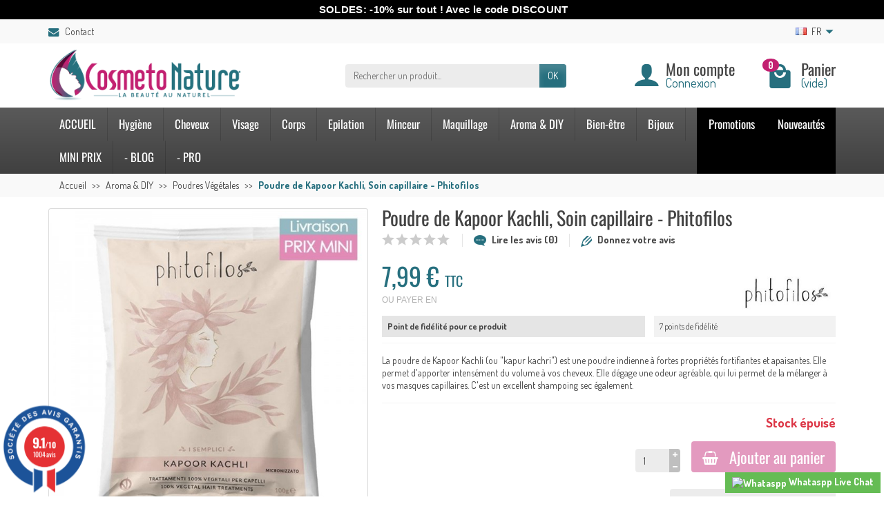

--- FILE ---
content_type: text/html; charset=utf-8
request_url: https://www.cosmeto-nature.com/poudres-vegetales/413-poudre-de-kapoor-kachli-soin-capillaire-phitofilos-8052204372652.html
body_size: 31177
content:
<!DOCTYPE html><html class="h-100 m-0" lang="fr"><head><link rel="preconnect" href="//fonts.gstatic.com/" crossorigin><link rel="stylesheet" href="https://fonts.googleapis.com/css?family=Dosis:400,700%7COswald:400,700&amp;display=swap" media="print" onload="this.media='all'"><link rel="preload" href="/themes/universal/fonts/fonts.css" as="style"><link rel="preload" href="/themes/universal/fonts/icomoon.woff" as="font" crossorigin><link rel="preload" href="https://fonts.googleapis.com/css?family=Oswald:200,300,regular,500,600,700%7CDosis:200,300,regular,500,600,700,800&amp;subset=latin%2Clatin-ext" as="style"><link rel="preload" href="https://www.cosmeto-nature.com/themes/universal/cache/v_990_6ee92200e21e0b248215c1e4755bcc85_all.css" as="style"><meta charset="utf-8"><meta http-equiv="x-ua-compatible" content="ie=edge"><meta property="og:title" content="Poudre de Kapoor Kachli, Soin Capillaire - Phitofilos"/><meta property="og:image" content="https://www.cosmeto-nature.com/2410-large/poudre-de-kapoor-kachli-soin-capillaire-phitofilos.jpg"><meta property="og:description" content="Poudre de Kapoor Kachli : Soin Capillaire Végétal avec Odeur Agréable, Favorise la Pousse des Cheveux et apporte Volume, Eclat et Densité. Shampoing Sec Naturel"/><meta property="og:site_name" content="Cosmeto Nature"/><meta property="og:type" content="website"/><meta property="og:url" content="https://www.cosmeto-nature.com/poudres-vegetales/413-poudre-de-kapoor-kachli-soin-capillaire-phitofilos-8052204372652.html"/><meta name="twitter:title" content="Poudre de Kapoor Kachli, Soin Capillaire - Phitofilos"><meta name="twitter:description" content="Poudre de Kapoor Kachli : Soin Capillaire Végétal avec Odeur Agréable, Favorise la Pousse des Cheveux et apporte Volume, Eclat et Densité. Shampoing Sec Naturel"><meta name="twitter:card" content="summary"><meta name="twitter:site" content="@cosmetonature"><meta name="twitter:url" content="https://www.cosmeto-nature.com/poudres-vegetales/413-poudre-de-kapoor-kachli-soin-capillaire-phitofilos-8052204372652.html"/><meta name="twitter:image" content="https://www.cosmeto-nature.com/2410-large/poudre-de-kapoor-kachli-soin-capillaire-phitofilos.jpg"><link href="https://plus.google.com/+Cosmeto-nature" rel="publisher" /><title>Poudre de Kapoor Kachli, Soin Capillaire - Phitofilos</title> <script data-keepinline="true">var ajaxGetProductUrl = '//www.cosmeto-nature.com/module/cdc_googletagmanager/async?obj=cart-action';

/* datalayer */
dataLayer = window.dataLayer || [];
dataLayer.push({"pageCategory":"product","ecommerce":{"currencyCode":"EUR","detail":{"products":[{"name":"Poudre de Kapoor Kachli, Soin capillaire - Phitofilos","id":"413","reference":"COS-37945","price":"7.99","brand":"Phitofilos","category":"Poudres Vegetales","link":"poudre-de-kapoor-kachli-soin-capillaire-phitofilos","price_tax_exc":"6.66","wholesale_price":"3.6"}]}}});
/* call to GTM Tag */
(function(w,d,s,l,i){w[l]=w[l]||[];w[l].push({'gtm.start':
new Date().getTime(),event:'gtm.js'});var f=d.getElementsByTagName(s)[0],
j=d.createElement(s),dl=l!='dataLayer'?'&l='+l:'';j.async=true;j.src=
'https://www.googletagmanager.com/gtm.js?id='+i+dl;f.parentNode.insertBefore(j,f);
})(window,document,'script','dataLayer','GTM-TJ5BXPD');

/* async call to avoid cache system for dynamic data */
dataLayer.push({
  'event': 'datalayer_ready'
});</script> <meta name="description" content="Poudre de Kapoor Kachli : Soin Capillaire Végétal avec Odeur Agréable, Favorise la Pousse des Cheveux et apporte Volume, Eclat et Densité. Shampoing Sec Naturel"><meta name="robots" content="index, follow"><meta name="viewport" content="width=device-width, initial-scale=1, minimum-scale=1, maximum-scale=1"><link rel="icon" type="image/vnd.microsoft.icon" href="/img/favicon.ico?1705506127"><link rel="shortcut icon" type="image/x-icon" href="/img/favicon.ico?1705506127"><link rel="stylesheet" href="https://fonts.googleapis.com/css?family=Oswald:200,300,regular,500,600,700%7CDosis:200,300,regular,500,600,700,800&amp;subset=latin%2Clatin-ext" media="all"><link rel="stylesheet" href="https://www.cosmeto-nature.com/themes/universal/cache/v_990_6ee92200e21e0b248215c1e4755bcc85_all.css" media="all"><link rel="stylesheet" href="https://maxcdn.bootstrapcdn.com/font-awesome/4.7.0/css/font-awesome.min.css" media="print" onload="this.media='all'"><meta name="twitter:card" content="summary_large_image"><meta property="og:type" content="product"><meta property="og:url" content="https://www.cosmeto-nature.com/poudres-vegetales/413-poudre-de-kapoor-kachli-soin-capillaire-phitofilos-8052204372652.html"><meta property="og:title" content="Poudre de Kapoor Kachli, Soin Capillaire - Phitofilos"><meta property="og:site_name" content="Cosmeto Nature"><meta property="og:description" content="Poudre de Kapoor Kachli : Soin Capillaire Végétal avec Odeur Agréable, Favorise la Pousse des Cheveux et apporte Volume, Eclat et Densité. Shampoing Sec Naturel"><meta property="og:image" content="https://www.cosmeto-nature.com/2410-large_default/poudre-de-kapoor-kachli-soin-capillaire-phitofilos.jpg"><meta property="product:pretax_price:amount" content="6.66"><meta property="product:pretax_price:currency" content="EUR"><meta property="product:price:amount" content="7.99"><meta property="product:price:currency" content="EUR"><meta property="product:weight:value" content="0.058"><meta property="product:weight:units" content="kg">  
<script type="text/javascript" src="/modules/eicaptcha//js/eicaptcha-modules.js"></script><style>.stick_header {
        position: fixed !important;
        top: 0px;
        z-index: 99999;
        margin-left: 0px;
        /*transition: all 0.4s ease;*/
        opacity: 0.9;
            }

    .stick_product_box {
        position: fixed !important;
        z-index: 999;
        /*transition: all 0.4s ease;*/
        padding-top: 0px !important;
        opacity: 0.9;
                    }

    .stick_menu {
        position: fixed !important;
        z-index: 99999;
        /*transition: all 0.4s ease;*/
        padding-top: 0px !important;
        width: 1200px !important;
        top: 0px !important;
        opacity: 0.9;
        
    }

    .stick_menu_resp {
        position: fixed !important;
        z-index: 99999;
        /*transition: all 0.4s ease;*/
        padding-top: 0px !important;
        opacity: 0.9;
            }

    .stick_cart {
        position: fixed !important;
        z-index: 99999;
        /*transition: all 0.4s ease;*/
        padding-top: 0px !important;
        opacity: 0.9;
            }

    
    .stick_filters {
        position: fixed !important;
        z-index: 99999;
        /*transition: all 0.4s ease;*/
        opacity: 0.9;
            }</style> <link href="//fonts.googleapis.com/css?family=Open+Sans:600,400,400i|Oswald:700" rel="stylesheet" type="text/css" media="all">   <style></style><meta name="generator" content="Powered by Creative Slider 6.6.9 - Multi-Purpose, Responsive, Parallax, Mobile-Friendly Slider Module for PrestaShop." /><link rel="canonical" href="https://www.cosmeto-nature.com/poudres-vegetales/413-poudre-de-kapoor-kachli-soin-capillaire-phitofilos-8052204372652.html" /><link rel="alternate" hreflang="x-default" href="https://www.cosmeto-nature.com/poudres-vegetales/413-poudre-de-kapoor-kachli-soin-capillaire-phitofilos-8052204372652.html" /><link rel="alternate" hreflang="En-US" href="https://www.cosmeto-nature.com/en/vegetal-powder/413-kapoor-kachli-hair-powder-phitofilos-8052204372652.html" /><link rel="alternate" hreflang="fr-fr" href="https://www.cosmeto-nature.com/poudres-vegetales/413-poudre-de-kapoor-kachli-soin-capillaire-phitofilos-8052204372652.html" />  <div id="tracker" style="display:none;" hidden="hidden"></div></head><body class="product product-413 product-poudre-de-kapoor-kachli-soin-capillaire-phitofilos category-116 category-poudres-vegetales hide-left-column hide-right-column lang_fr h-100 d-flex flex-column" id="product"> <noscript><iframe src="https://www.googletagmanager.com/ns.html?id=GTM-TJ5BXPD" height="0" width="0" style="display:none;visibility:hidden"></iframe></noscript> <header class="flex-shrink-0" id="header-container"><div class="header-banner"><link rel="stylesheet" href="/modules/creativeelements/views/css/ce/12020101.css?1768208154"><div class="elementor elementor-12020101"><div class="elementor-inner"><div class="elementor-section-wrap"><div class="elementor-section elementor-element elementor-element-87dz7m4 elementor-top-section elementor-section-stretched elementor-section-full_width elementor-section-height-default elementor-section-height-default elementor-hidden-phone" data-element_type="section"><div class="elementor-container elementor-column-gap-no"><div class="elementor-row"><div class="elementor-column elementor-element elementor-element-0m2dl5r elementor-col-100 elementor-top-column" data-element_type="column"><div class="elementor-column-wrap elementor-element-populated"><div class="elementor-widget-wrap"><div class="elementor-widget elementor-element elementor-element-gvwffv1 elementor-widget-text-editor" data-element_type="text-editor.default"><div class="elementor-widget-container"><div class="elementor-text-editor elementor-clearfix rte-content"><p><span style="color: #ffffff;"><strong><a href="/promotions" target="_blank"><span class="label" style="color: #ffffff;">&nbsp;SOLDES</span></a><span class="label" style="color: #ffffff;">:</span><span class="label" style="color: #ffffff;">&nbsp;-10% sur tout ! Avec le code DISCOUNT</span></strong></span></p></div></div></div></div></div></div></div></div></div><div class="elementor-section elementor-element elementor-element-6yqrhl2 elementor-top-section elementor-section-full_width elementor-section-height-default elementor-section-height-default elementor-hidden-desktop elementor-hidden-tablet" data-element_type="section"><div class="elementor-container elementor-column-gap-no"><div class="elementor-row"><div class="elementor-column elementor-element elementor-element-0iqsk8k elementor-col-100 elementor-top-column" data-element_type="column"><div class="elementor-column-wrap elementor-element-populated"><div class="elementor-widget-wrap"><div class="elementor-widget elementor-element elementor-element-mk2o7u6 elementor-widget-text-editor" data-element_type="text-editor.default"><div class="elementor-widget-container"><div class="elementor-text-editor elementor-clearfix rte-content"><p><span style="color: #ffffff;"><strong><span class="label" style="color: #ffffff;">SOLDES: -10% sur tout ! Avec le code DISCOUNT</span></strong></span></p></div></div></div></div></div></div></div></div></div></div></div></div></div><div class="header-nav w-100"><div class="container d-flex align-items-center h-100"><div class="pointer hidden-lg-up mr-4 mr-sm-3 pr-2 pr-sm-3" id="menu-icon"> <i class="icon-list-single text-primary mr-2" aria-hidden="true"></i> <span class="text-uppercase align-bottom hidden-xs-down">Menu</span></div><div class="header-nav-links d-flex align-items-center hidden-sm-down mr-auto" id="contact-link"><div class="link-contact header-nav-link"> <span data-ob="aHR0cHM6Ly93d3cuY29zbWV0by1uYXR1cmUuY29tL25vdXMtY29udGFjdGVy"> <i class="icon-mail text-primary align-bottom mr-2" aria-hidden="true"></i>Contact </span></div></div><div class="language-selector dropdown d-flex align-items-center h-100" id="languages-block-top"><span class="language-selector-dropdown pointer" data-toggle="dropdown" data-reference="parent"> <span class="selected_language_img hidden-xs-down mr-1"> <img class="align-baseline" src="https://www.cosmeto-nature.com/img/l/1.jpg" alt="" width="16" height="11"> </span> <span class="selected_language_name text-uppercase">fr</span> <i class="icon-arrow-drop-down text-primary align-bottom" aria-hidden="true"></i> </span><ul class="dropdown-menu dropdown-menu-right border-0 shadow-none text-nowrap m-0 py-2 px-3"><li> <span data-ob="aHR0cHM6Ly93d3cuY29zbWV0by1uYXR1cmUuY29tL2VuL3ZlZ2V0YWwtcG93ZGVyLzQxMy1rYXBvb3Ita2FjaGxpLWhhaXItcG93ZGVyLXBoaXRvZmlsb3MtODA1MjIwNDM3MjY1Mi5odG1s" title="English"> <span class="language_img hidden-xs-down mr-1"> <img class="align-baseline" src="https://www.cosmeto-nature.com/img/l/2.jpg" alt="" width="16" height="11"> </span> <span class="language_name text-uppercase">en</span> </span></li><li> <span data-ob="aHR0cHM6Ly93d3cuY29zbWV0by1uYXR1cmUuY29tL2h1L3pvbGRzZWdwb3Jvay80MTMta2Fwb29yLWthY2hsaS1wb3ItaGFqYXBvbGFzLXBoaXRvZmlsb3MtODA1MjIwNDM3MjY1Mi5odG1s" title="Magyar (Hungarian)"> <span class="language_img hidden-xs-down mr-1"> <img class="align-baseline" src="https://www.cosmeto-nature.com/img/l/3.jpg" alt="" width="16" height="11"> </span> <span class="language_name text-uppercase">hu</span> </span></li></ul></div><div class="mobile-user-info hidden-md-up ml-auto"> <span class="d-block mt-1 mr-1" data-ob="aHR0cHM6Ly93d3cuY29zbWV0by1uYXR1cmUuY29tL21vbi1jb21wdGU="> <i class="icon-user text-primary" aria-hidden="true"></i> </span></div><div class="mobile-shopping-cart hidden-md-up ml-2 pl-2"> <span class="d-block ml-1" data-ob="aHR0cHM6Ly93d3cuY29zbWV0by1uYXR1cmUuY29tL2NvbW1hbmRl"> <i class="icon-shopping-basket-round text-primary" aria-hidden="true"></i> <span class="badge badge-primary rounded-circle ml-2 px-2">0</span> </span></div></div></div><div class="header-top" id="header"><div class="container d-flex justify-content-center justify-content-md-between align-items-center py-2"> <a class="mr-0 mr-md-auto" id="header-logo" href="https://www.cosmeto-nature.com/"> <img src="https://www.cosmeto-nature.com/img/cosmeto-nature-logo-1455643142.jpg" alt="Cosmeto Nature" width="280" height="85"> </a><div id="_desktop_search_block_top"><div class="p-3 p-lg-0" id="search_block_top"><form class="searchbox needs-validation" method="get" action="//www.cosmeto-nature.com/recherche" role="search"><input name="controller" type="hidden" value="search"> <input name="orderby" type="hidden" value="position"> <input name="orderway" type="hidden" value="desc"><div class="input-group"> <input class="search_query form-control" id="search_query_top" name="search_query" type="text" placeholder="Rechercher un produit..." aria-label="Rechercher un produit" required> <span class="input-group-btn"> <button class="btn btn-primary text-uppercase" name="submit_search" type="submit">OK</button> </span></div></form></div></div><div class="user-info hidden-sm-down"><span class="account d-block position-relative pl-5" data-ob="aHR0cHM6Ly93d3cuY29zbWV0by1uYXR1cmUuY29tL21vbi1jb21wdGU="> <i class="icon-user position-absolute text-primary" aria-hidden="true"></i> <span class="h3 d-block mb-0">Mon compte</span> </span><span class="login text-primary pl-5" data-ob="aHR0cHM6Ly93d3cuY29zbWV0by1uYXR1cmUuY29tL21vbi1jb21wdGU="> Connexion </span></div><div class="position-relative hidden-sm-down" id="shopping_cart"><span class="shopping-cart-block d-block position-relative pointer ml-5 pl-5" tabindex="0"> <i class="icon-shopping-bag-paper position-absolute text-primary" aria-hidden="true"></i> <span class="ajax_cart_quantity badge badge-secondary position-absolute rounded-circle px-2">0</span> <span class="ajax_cart_title h3 d-block mb-0">Panier</span> <span class="ajax_cart_total text-primary hidden"> </span> <span class="ajax_cart_no_product text-primary ">(vide)</span> </span><div class="cart_block card card-block position-absolute hidden mt-1"><div class="cart_block_list"><div class="cart_block_no_products text-center ">Votre panier est vide</div><div class="button_order_cart hidden"> <span class="btn btn-primary btn-block mt-3" data-ob="aHR0cHM6Ly93d3cuY29zbWV0by1uYXR1cmUuY29tL2NvbW1hbmRlLXJhcGlkZQ=="> Commander </span></div></div></div></div><div class="hidden" id="layer_cart"><div class="layer_cart_content p-3 clearfix"><p class="modal-title title h1 h2">Produit ajouté à votre panier</p><div class="layer_cart_product product-details mb-3"><div class="row align-items-center"><div class="product-image-container layer_cart_img col-sm-3 text-center text-sm-left mb-3 mb-sm-0"></div><div class="col-sm-6 text-center text-sm-left mb-3 mb-sm-0"><p class="product-name h4" id="layer_cart_product_title"></p><div class="product-attributes font-weight-bold" id="layer_cart_product_attributes"></div></div><div class="col-sm-3 text-center"><p class="product-price mb-0" id="layer_cart_product_price"></p><div class="product-quantity"> Quantité : <span id="layer_cart_product_quantity"></span></div></div></div></div><div class="layer_cart_cart cart-content mb-3 p-3"><p class="ajax_cart_product_txt_s cart-products-count mb-3 hidden"> Il y a <span class="ajax_cart_quantity">0</span> produits dans votre panier.</p><p class="ajax_cart_product_txt cart-products-count mb-3 "> Il y a 1 produit dans votre panier.</p><div class="d-flex justify-content-between"> <strong>Total produits :</strong> <span class="ajax_block_products_total value">0,00 €</span></div><div class="d-flex justify-content-between "> Livraison : <span class="ajax_cart_shipping_cost value"> Gratuit </span></div><div class="d-flex justify-content-between mt-2"> <strong class="text-uppercase"> Total TTC : </strong> <span class="ajax_block_cart_total value"> 0,00 € </span></div></div><div class="button-container cart-content-btn row"><div class="col-sm-6"> <button class="continue btn btn-secondary btn-block mb-2 mb-sm-0" type="button">Continuer mes achats</button></div><div class="col-sm-6"> <span class="btn btn-primary btn-block" data-ob="aHR0cHM6Ly93d3cuY29zbWV0by1uYXR1cmUuY29tL2NvbW1hbmRlLXJhcGlkZQ=="> Commander </span></div></div><div class="crossseling"></div></div></div><div class="layer_cart_overlay hidden"></div></div></div><div class="header-menu menu-bg"><div class="container"> <nav class="menu js-top-menu menu-bg d-flex position-relative hidden-md-down" id="_desktop_top_menu"><ul class="top-menu list-unstyled d-lg-flex flex-wrap mr-auto"><li><a href="/" title="ACCUEIL">ACCUEIL</a></li><li><a href="https://www.cosmeto-nature.com/12-hygiene" title="Hygiène">Hygiène</a><ul><li><a href="https://www.cosmeto-nature.com/22-savon" title="Savon naturel">Savon naturel</a></li><li><a href="https://www.cosmeto-nature.com/42-gel-douche" title="Gel douche bio">Gel douche bio</a></li><li><a href="https://www.cosmeto-nature.com/39-deodorant" title="Déodorant naturel">Déodorant naturel</a></li><li><a href="https://www.cosmeto-nature.com/40-soin-dentaire" title="Dentifrice naturel">Dentifrice naturel</a></li><li><a href="https://www.cosmeto-nature.com/41-hygiene-intime" title="Hygiène intime">Hygiène intime</a></li><li><a href="https://www.cosmeto-nature.com/104-desinfectant" title="Désinfectant">Désinfectant</a></li></ul></li><li><a href="https://www.cosmeto-nature.com/17-cheveux" title="Cheveux">Cheveux</a><ul><li><a href="https://www.cosmeto-nature.com/74-shampoing" title="Shampoing naturel">Shampoing naturel</a></li><li><a href="https://www.cosmeto-nature.com/75-apres-shampoing" title="Après shampoing bio">Après shampoing bio</a></li><li><a href="https://www.cosmeto-nature.com/76-masque-capillaire" title="Masque capillaire bio">Masque capillaire bio</a></li><li><a href="https://www.cosmeto-nature.com/79-huile-capillaire" title="Huile pour cheveux">Huile pour cheveux</a></li><li><a href="https://www.cosmeto-nature.com/77-soin-capillaire" title="Soin capillaire">Soin capillaire</a></li><li><a href="https://www.cosmeto-nature.com/80-soin-repousse-capillaire" title="Anti chute cheveux">Anti chute cheveux</a></li><li><a href="https://www.cosmeto-nature.com/101-poudre-vegetale-coloration-ou-soin-capillaire" title="Coloration capillaire naturelle">Coloration capillaire naturelle</a></li><li><a href="https://www.cosmeto-nature.com/78-accessoire-coiffure" title="Accessoire coiffure">Accessoire coiffure</a></li><li><a href="https://www.cosmeto-nature.com/92-coffret-soin-capillaire" title="Coffret soin capillaire">Coffret soin capillaire</a></li></ul></li><li><a href="https://www.cosmeto-nature.com/16-visage" title="Visage">Visage</a><ul><li><a href="https://www.cosmeto-nature.com/81-nettoyant-et-demaquillant" title="Nettoyant et démaquillant">Nettoyant et démaquillant</a></li><li><a href="https://www.cosmeto-nature.com/82-masque-visage" title="Masque Visage">Masque Visage</a></li><li><a href="https://www.cosmeto-nature.com/83-gommage-visage" title="Gommage Visage">Gommage Visage</a></li><li><a href="https://www.cosmeto-nature.com/96-soin-a-la-bave-d-escargot" title="Soin à la bave d'escargot">Soin à la bave d'escargot</a></li><li><a href="https://www.cosmeto-nature.com/85-soin-anti-age" title="Soin anti-âge">Soin anti-âge</a></li><li><a href="https://www.cosmeto-nature.com/84-soin-anti-imperfections" title="Soin anti-imperfection">Soin anti-imperfection</a></li><li><a href="https://www.cosmeto-nature.com/93-soin-hydratant" title="Soin hydratant visage">Soin hydratant visage</a></li><li><a href="https://www.cosmeto-nature.com/90-huile-visage" title="Huile visage">Huile visage</a></li><li><a href="https://www.cosmeto-nature.com/86-serum-visage" title="Sérum visage">Sérum visage</a></li><li><a href="https://www.cosmeto-nature.com/87-contour-des-yeux" title="Contour des yeux">Contour des yeux</a></li><li><a href="https://www.cosmeto-nature.com/88-soin-des-levres" title="Baume à lèvres">Baume à lèvres</a></li><li><a href="https://www.cosmeto-nature.com/64-creme-solaire-bio" title="Crème solaire bio">Crème solaire bio</a></li><li><a href="https://www.cosmeto-nature.com/89-accessoire-beaute" title="Accessoire beauté">Accessoire beauté</a></li><li><a href="https://www.cosmeto-nature.com/91-coffret-cadeau-beaute" title="Coffret cadeau beauté">Coffret cadeau beauté</a></li></ul></li><li><a href="https://www.cosmeto-nature.com/15-corps" title="Corps">Corps</a><ul><li><a href="https://www.cosmeto-nature.com/71-lait-creme-corps" title="Lait & crème corps">Lait & crème corps</a></li><li><a href="https://www.cosmeto-nature.com/67-beurre-et-baume-corps" title="Beurre et baume corps">Beurre et baume corps</a></li><li><a href="https://www.cosmeto-nature.com/73-huile-corps" title="Huile corps bio">Huile corps bio</a></li><li><a href="https://www.cosmeto-nature.com/94-masque-corps" title="Masque pour le corps">Masque pour le corps</a></li><li><a href="https://www.cosmeto-nature.com/62-gommage-corps" title="Gommage corps">Gommage corps</a></li><li><a href="https://www.cosmeto-nature.com/95-soin-anti-vergetures" title="Soin anti-vergetures">Soin anti-vergetures</a></li><li><a href="https://www.cosmeto-nature.com/69-soin-des-mains-et-des-ongles" title="Soin des mains et des ongles">Soin des mains et des ongles</a></li><li><a href="https://www.cosmeto-nature.com/68-soin-des-jambes-et-des-pieds" title="Soin des jambes et des pieds">Soin des jambes et des pieds</a></li><li><a href="https://www.cosmeto-nature.com/65-massage" title="Massage">Massage</a></li><li><a href="https://www.cosmeto-nature.com/63-accessoire-corps" title="Accessoire corps">Accessoire corps</a></li><li><a href="https://www.cosmeto-nature.com/72-coffret-cadeau-corps" title="Coffret cadeau corps">Coffret cadeau corps</a></li></ul></li><li><a href="https://www.cosmeto-nature.com/14-epilation-definitive" title="Epilation">Epilation</a><ul><li><a href="https://www.cosmeto-nature.com/29-produits-aux-oeufs-de-fourmis" title="Produits aux oeufs de fourmis">Produits aux oeufs de fourmis</a></li><li><a href="https://www.cosmeto-nature.com/30-epilation-a-la-cire" title="Cire bio et naturelle">Cire bio et naturelle</a></li><li><a href="https://www.cosmeto-nature.com/31-accessoire-epilation" title="Accessoire épilation">Accessoire épilation</a></li><li><a href="https://www.cosmeto-nature.com/32-soin-epilation" title="Soin après épilation">Soin après épilation</a></li><li><a href="https://www.cosmeto-nature.com/33-coffret-epilation" title="Coffret épilation">Coffret épilation</a></li></ul></li><li><a href="https://www.cosmeto-nature.com/21-nos-produits-minceur" title="Minceur">Minceur</a><ul><li><a href="https://www.cosmeto-nature.com/34-gelules-minceur" title="Gélules minceur">Gélules minceur</a></li><li><a href="https://www.cosmeto-nature.com/35-the-minceur" title="Thé et Café minceur">Thé et Café minceur</a></li><li><a href="https://www.cosmeto-nature.com/36-soin-minceur-et-fermete" title="Soin minceur et fermeté">Soin minceur et fermeté</a></li><li><a href="https://www.cosmeto-nature.com/37-gaines-et-corsets" title="Gaines et Corsets ">Gaines et Corsets </a></li><li><a href="https://www.cosmeto-nature.com/38-coffret-minceur" title="Coffret minceur">Coffret minceur</a></li></ul></li><li><a href="https://www.cosmeto-nature.com/24-maquillage-cosmeto-nature" title="Maquillage">Maquillage</a><ul><li><a href="https://www.cosmeto-nature.com/43-produits-teints" title="Produits teints">Produits teints</a><ul></ul></li><li><a href="https://www.cosmeto-nature.com/46-sourcils" title="Crayon sourcils">Crayon sourcils</a></li><li><a href="https://www.cosmeto-nature.com/44-yeux" title="Produits yeux">Produits yeux</a><ul></ul></li><li><a href="https://www.cosmeto-nature.com/45-levres" title="Produits lèvres">Produits lèvres</a><ul></ul></li><li><a href="https://www.cosmeto-nature.com/47-demaquillant" title="Démaquillant bio">Démaquillant bio</a></li><li><a href="https://www.cosmeto-nature.com/70-soin-des-ongles" title="Soin des ongles">Soin des ongles</a></li><li><a href="https://www.cosmeto-nature.com/61-accessoire-maquillage" title="Accessoire maquillage">Accessoire maquillage</a></li></ul></li><li><a href="https://www.cosmeto-nature.com/100-aroma-diy" title="Aroma & DIY">Aroma & DIY</a><ul><li><a href="https://www.cosmeto-nature.com/115-huiles-essentielles-bio" title="Huiles Essentielles Bio">Huiles Essentielles Bio</a></li><li><a href="https://www.cosmeto-nature.com/18-huiles-vegetales" title="Huiles végétales">Huiles végétales</a></li><li><a href="https://www.cosmeto-nature.com/116-poudres-vegetales" title="Poudres Végétales">Poudres Végétales</a></li><li><a href="https://www.cosmeto-nature.com/117-argiles" title="Argiles">Argiles</a></li><li><a href="https://www.cosmeto-nature.com/119-tensioactifs" title="Tensioactifs">Tensioactifs</a></li><li><a href="https://www.cosmeto-nature.com/122-materiel-diy" title="Matériel DIY">Matériel DIY</a></li><li><a href="https://www.cosmeto-nature.com/118-actifs-cosmetiques" title="Actifs cosmétiques">Actifs cosmétiques</a></li><li><a href="https://www.cosmeto-nature.com/66-gel-aloe-vera" title="Aloe Vera">Aloe Vera</a></li><li><a href="https://www.cosmeto-nature.com/120-eaux-florales" title="Eaux Florales">Eaux Florales</a></li><li><a href="https://www.cosmeto-nature.com/121-beurre" title="Beurre">Beurre</a></li></ul></li><li><a href="https://www.cosmeto-nature.com/123-bien-etre" title="Bien-être">Bien-être</a><ul><li><a href="https://www.cosmeto-nature.com/127-massage-et-relaxation" title="Massage et relaxation">Massage et relaxation</a></li><li><a href="https://www.cosmeto-nature.com/103-aphrodisiaque" title="Aphrodisiaque">Aphrodisiaque</a></li><li><a href="https://www.cosmeto-nature.com/136-complement-alimentaire" title="Complément alimentaire">Complément alimentaire</a></li><li><a href="https://www.cosmeto-nature.com/126-accessoires-de-sport" title="Accessoires de sport">Accessoires de sport</a></li><li><a href="https://www.cosmeto-nature.com/128-accessoires-bien-etre" title="Accessoires bien-être">Accessoires bien-être</a></li></ul></li><li><a href="https://www.cosmeto-nature.com/129-bijoux" title="Bijoux">Bijoux</a><ul><li><a href="https://www.cosmeto-nature.com/130-bracelet" title="Bracelet">Bracelet</a></li><li><a href="https://www.cosmeto-nature.com/132-boucle-d-oreille" title="Boucle d'oreille">Boucle d'oreille</a></li><li><a href="https://www.cosmeto-nature.com/133-collier" title="Collier">Collier</a></li><li><a href="https://www.cosmeto-nature.com/135-bracelet-de-cheville" title="Bracelet de Cheville">Bracelet de Cheville</a></li></ul></li><li><a href="https://www.cosmeto-nature.com/27-mini-prix" title="MINI PRIX">MINI PRIX</a></li><li><a href="/fr/blog" title="- BLOG">- BLOG</a></li><li><a href="/Espace_Pro" onclick="return !window.open(this.href);" title="- PRO">- PRO</a></li></ul> <span class="menu-specials d-block" data-ob="aHR0cHM6Ly93d3cuY29zbWV0by1uYXR1cmUuY29tL3Byb21vdGlvbnM="> Promotions </span> <span class="menu-news d-block" data-ob="aHR0cHM6Ly93d3cuY29zbWV0by1uYXR1cmUuY29tL25vdXZlYXV4LXByb2R1aXRz"> Nouveautés </span> </nav></div></div><div class="position-fixed h-100 overflow-hidden hidden-lg-up" id="mobile_top_menu_wrapper"><div class="d-flex justify-content-between align-items-center p-3" id="menu-close-icon"> <span class="h4 mb-0">Menu</span> <button class="close" type="button" aria-label="Fermer"> <i class="icon-close-thin" aria-hidden="true"></i> </button></div><div class="js-top-menu-bottom"><div id="_mobile_search_block_top"></div></div><div class="mobile js-top-menu position-absolute" id="_mobile_top_menu"></div></div><div><div></div></div></header> <section class="d-flex flex-column flex-grow-1 flex-shrink-0" id="page-container"> <nav class="breadcrumb-bg hidden-sm-down"><div class="container"><ul class="breadcrumb" itemscope itemtype="https://schema.org/BreadcrumbList"><li class="breadcrumb-item" itemprop="itemListElement" itemscope itemtype="https://schema.org/ListItem"> <a class="home" href="https://www.cosmeto-nature.com/" itemprop="item"> <span itemprop="name">Accueil</span> </a><meta itemprop="position" content="1"></li><li class="breadcrumb-item " itemprop="itemListElement" itemscope itemtype="https://schema.org/ListItem"><a href="https://www.cosmeto-nature.com/100-aroma-diy" itemprop="item"><span itemprop="name">Aroma &amp; DIY</span></a><meta itemprop="position" content="2"></li><li class="breadcrumb-item " itemprop="itemListElement" itemscope itemtype="https://schema.org/ListItem"><a href="https://www.cosmeto-nature.com/116-poudres-vegetales" itemprop="item"><span itemprop="name">Poudres V&eacute;g&eacute;tales</span></a><meta itemprop="position" content="3"></li><li class="breadcrumb-item active" itemprop="itemListElement" itemscope itemtype="https://schema.org/ListItem"><span class="font-weight-bold" itemprop="name">Poudre de Kapoor Kachli, Soin capillaire - Phitofilos</span><meta itemprop="position" content="4"></li></ul></div> </nav><div class="container h-100"><div class="columns-container h-100" id="page"><div class="row" id="columns"><div class="center-column column col-lg-12"><div id="center_column"> <section id="main"> <section itemscope itemtype="https://schema.org/Product"><meta itemprop="url" content="https://www.cosmeto-nature.com/poudres-vegetales/413-poudre-de-kapoor-kachli-soin-capillaire-phitofilos-8052204372652.html"> <section class="primary_block product-detail-primary mb-3 "><div class="row"><div class="pb-left-column product-images col-md-6 col-xl-5"><div class="images-container text-center"><div class="product-cover d-inline-block position-relative overflow-hidden mw-100" id="image-block"> <img class="img-thumbnail" id="bigpic" src="https://www.cosmeto-nature.com/2410-large_default/poudre-de-kapoor-kachli-soin-capillaire-phitofilos.jpg" alt="Poudre de Kapoor Kachli, Soin capillaire - Phitofilos" width="600" height="600" itemprop="image"><div class="layer d-flex justify-content-center align-items-center position-absolute w-100 h-100 pointer hidden-sm-down" data-toggle="modal" data-target="#product-modal"><i class="icon-magnifier-plus zoom-in" aria-hidden="true"></i></div><div class="modal fade" id="product-modal" tabindex="-1" role="dialog" aria-hidden="true"><div class="modal-dialog" role="document" style="max-width:720px"><div class="modal-content"><div class="modal-body p-0"><div class="owl-carousel position-relative overflow-hidden" id="product-images-modal"> <img id="image_2410" src="https://www.cosmeto-nature.com/2410-large_default/poudre-de-kapoor-kachli-soin-capillaire-phitofilos.jpg" alt="Poudre de Kapoor Kachli, Soin capillaire - Phitofilos" width="720" height="720"></div></div></div></div></div></div><ul class="list-unstyled text-left my-3" id="usefull_link_block"><li class="sendtofriend"><a id="send_friend_button" href="#send_friend_form">Envoyer à un ami</a><div class="hidden"><div class="send-friend-modal" id="send_friend_form"><p class="modal-title h1 mb-3">Envoyer à un ami</p><div class="product clearfix text-center text-md-left mb-3"><div class="product-cover float-md-left mr-0 mr-md-4 mb-3 mb-md-0"> <img class="img-thumbnail" src="https://www.cosmeto-nature.com/2410-medium_default/poudre-de-kapoor-kachli-soin-capillaire-phitofilos.jpg" alt="Poudre de Kapoor Kachli, Soin capillaire - Phitofilos" width="100" height="100"></div><div class="product-description float-md-left"><p class="product-name h4">Poudre de Kapoor Kachli, Soin capillaire - Phitofilos</p><p class="hidden-sm-down">La poudre de Kapoor Kachli (ou "kapur kachri") est une poudre indienne à fortes propriétés fortifiantes et apaisantes. Elle permet d'apporter intensément du volume à vos...</p></div></div><div class="send_friend_form_content" id="send_friend_form_content"><div class="alert alert-danger hidden" id="send_friend_form_error"></div><div class="alert alert-success hidden" id="send_friend_form_success"></div><div class="form_container card card-block"><div class="form-group row"><div class="col-md-3"> <label class="col-form-label" for="friend_name">Nom <sup>*</sup></label></div><div class="col-md-9"> <input class="form-control" id="friend_name" name="friend_name" type="text" value="" required></div></div><div class="form-group row"><div class="col-md-3"> <label class="col-form-label" for="friend_email">E-mail <sup>*</sup></label></div><div class="col-md-9"> <input class="form-control" id="friend_email" name="friend_email" type="text" value="" required></div></div><div class="row"><div class="col-md-9 offset-md-3"><p class="txt_required"><sup>*</sup> Champs requis</p></div></div></div><div class="text-right mt-3"> <span class="closefb btn btn-link">Annuler</span> <button class="btn btn-primary ml-2" id="sendEmail" name="sendEmail" type="submit">Envoyer</button></div></div></div></div></li><li class="favoriteproducts_block_extra pointer hidden my-3" id="favoriteproducts_block_extra_added"> <i class="icon-heart-round-minus float-left mr-2" aria-hidden="true"></i> <span>Retirer ce produit de mes favoris</span></li><li class="favoriteproducts_block_extra pointer hidden my-3" id="favoriteproducts_block_extra_removed"> <i class="icon-heart-round-plus float-left mr-2" aria-hidden="true"></i> <span>Ajouter ce produit à mes favoris</span></li></ul></div></div><div class="pb-right-column product-info col-md-6 col-xl-7"><h1 class="product-title" itemprop="name">Poudre de Kapoor Kachli, Soin capillaire - Phitofilos</h1><div class="content_prices product-prices position-relative mt-4 mb-2"><div class="product-manufacturer position-absolute"><meta itemprop="brand" content="Phitofilos"> <span class="manufacturer-logo"> <img src="https://www.cosmeto-nature.com/img/m/25.jpg" alt="Phitofilos"> </span></div><div class="our_price_display product-price " itemprop="offers" itemscope itemtype="https://schema.org/Offer"><meta itemprop="url" content="https://www.cosmeto-nature.com/poudres-vegetales/413-poudre-de-kapoor-kachli-soin-capillaire-phitofilos-8052204372652.html"><meta itemprop="priceCurrency" content="EUR"><meta itemprop="priceValidUntil" content="2027-01-15"><link itemprop="availability" href="https://schema.org/OutOfStock"><div class="current-price"> <span class="price" id="our_price_display" itemprop="price" content="7.99"> 7,99 € </span> <span class="tax-label">TTC</span></div></div><div class="product-price-info"><div class="shipping-delivery-label"><div class="payplugOneyCta_wrapper"><div class="payplugOneyCta -product"> <button type="button" class="payplugOneyCta_button -disabled" data-e2e-oney="cta"> <span>Ou payer en</span> <span class="payplugOneyCta_logo payplugOneyLogo -x3x4 "></span> <span class="payplugOneyCta_tooltip payplugOneyLogo -tooltip"></span> </button></div></div></div></div></div><div class="product-information"><div class="product-description-short border-top border-bottom py-3"><div id="short_description_block" itemprop="description"><p>La poudre de Kapoor Kachli (ou "kapur kachri") est une poudre indienne à fortes propriétés fortifiantes et apaisantes. Elle permet d'apporter intensément du volume à vos cheveux. Elle dégage une odeur agréable, qui lui permet de la mélanger à vos masques capillaires. C'est un excellent shampoing sec également.</p></div></div><div class="product-actions"><form id="buy_block" method="post" action="https://www.cosmeto-nature.com/panier"> <input name="token" type="hidden" value="4f8e94b5fe8b39f439d11e8c7daacd2b"> <input id="product_page_product_id" name="id_product" type="hidden" value="413"> <input name="add" type="hidden" value="1"> <input id="idCombination" name="id_product_attribute" type="hidden" value=""><div class="product_attributes product-variants"></div><div class="product-add-to-cart text-right"><div class="product-quantity d-flex justify-content-end align-items-end"><div class="qty input-group touchspin mr-2 mr-sm-3" id="quantity_wanted_p"> <input class="input-group form-control" id="quantity_wanted" name="qty" type="text" aria-label="Quantit&eacute;" value="1"> <span class="input-group-btn-vertical"> <span class="product_quantity_up touchspin-up btn p-2" data-field-qty="qty"><i class="icon-add-thick" aria-hidden="true"></i></span> <span class="product_quantity_down touchspin-down btn p-2" data-field-qty="qty"><i class="icon-remove-thick" aria-hidden="true"></i></span> </span></div><div class="d-flex flex-column align-items-end"><div class="font-weight-bold mt-3" id="availability_statut"> <span class="unavailable" id="availability_value"> Stock &eacute;puis&eacute; </span> <small class="quantity text-base text-lowercase hidden" id="pQuantityAvailable"> (<span id="quantityAvailable">0</span> <span id="quantityAvailableTxt">produit</span><span id="quantityAvailableTxtMultiple">produits</span>) </small></div><div class="product-availability-date hidden" id="availability_date"> <label class="label mb-0" id="availability_date_label">Date de disponibilit&eacute; :</label> <span id="availability_date_value"></span></div><p class="buttons_bottom_block" id="add_to_cart"> <button class="add-to-cart btn btn-secondary mt-3 px-sm-3" disabled name="Submit" type="submit"> <i class="icon-shopping-basket-round shopping-cart align-baseline mr-3" aria-hidden="true"></i>Ajouter au panier </button></p></div></div><div class="product-minimal-quantity my-2 hidden" id="minimal_quantity_wanted_p"> La quantit&eacute; minimale pour pouvoir commander ce produit est <span id="minimal_quantity_label">1</span></div></div><div class="product-out-of-stock " id="oosHook"><div class="js-mailalert clearfix mt-3"> <input class="mailalerts_oos_email form-control float-right mt-2" id="oos_customer_email" name="customer_email" type="text" placeholder="votre@email.com"><div class="float-right"></div> <button class="btn btn-link float-right clear mt-2 p-0" id="mailalert_link" type="submit">Prévenez-moi lorsque le produit est disponible</button> <span class="alert alert-warning float-right clear w-100 hidden mt-2" id="oos_customer_email_result"></span></div></div><div class="product-additional-info"><div class="socialsharing_product social-sharing text-right mt-3"><span class="h4 align-middle mr-3 mb-0">Partager</span><button class="btn-facebook social-sharing social-sharing-icon btn shadow-none rounded-circle m-1 p-2" type="button" data-type="facebook" aria-label="Facebook"><i class="icon-facebook" aria-hidden="true"></i></button> <button class="btn-twitter social-sharing social-sharing-icon btn shadow-none rounded-circle m-1 p-2" type="button" data-type="twitter" aria-label="Twitter"><i class="icon-twitter" aria-hidden="true"></i></button> <button class="btn-pinterest social-sharing social-sharing-icon btn shadow-none rounded-circle m-1 p-2" type="button" data-type="pinterest" aria-label="Pinterest"><i class="icon-pinterest" aria-hidden="true"></i></button></div><div class="product-comments-additional-info d-flex align-items-center font-weight-bold" id="product_comments_block_extra"><div class="comments_note"> <span class="hidden-sm-up">Note</span><div class="star_content d-flex"><div class="star"></div><div class="star"></div><div class="star"></div><div class="star"></div><div class="star"></div></div></div><div class="additional-links ml-2 ml-sm-3 pl-2 pl-sm-3"> <a class="link-comment" href="#product-comments-list-header"> <i class="icon-bubble-round-text-right text-primary mr-2" aria-hidden="true"></i>Lire les avis (0) </a></div><div class="additional-links ml-2 ml-sm-3 pl-2 pl-sm-3"> <a class="open-comment-form link-comment" href="#new_comment_form"> <i class="icon-pencil text-primary mr-2" aria-hidden="true"></i>Donnez votre avis </a></div></div><link rel="stylesheet" href="/modules/steavisgarantis/views/css/style.css" type="text/css" /><style>#agWidgetH .animate {animation-duration: 1s;  animation-name: newWidth;  animation-iteration-count: 1;}
    @keyframes newWidth {from {width: 0%} to {width: 100%}}</style><div id="agWidgetH" class="agWidget rad fr" ><div class="inner rad"> <img src="/modules/steavisgarantis/views/img/steavisgarantis_logo_badge_fr.png" class="logoAg"><div class="reviewGlobal"><div class="steavisgarantisStar"><span></span><span class="note animate" style="width:100%"></span></div><p>Basé sur 2 avis</p> <a class="agBt rad4" onclick="showReviews(); return false;" href="#ag-s">Voir les avis</a></div></div></div><div class="mb-2" id="loyalty"><dl class="d-flex flex-wrap justify-content-between mb-0"><dt class="name mb-0 p-2">Point de fidélité pour ce produit</dt><dd class="value mb-0 p-2" id="loyalty_points"> 7 points de fidélité</dd></dl></div></div></form></div></div></div></div> </section><section class="product-detail-secondary card card-block mb-3"><div class="row"><div class="col-12"><div class="tabs"><ul class="nav nav-tabs" id="more_info_tabs"><li class="nav-item h3"> <a class="nav-link active" href="#description" data-toggle="tab">Description</a></li></ul><div class="tab-content" id="tab-content"><div class="tab-pane fade show active" id="description"><div class="product-description"><style id="elementor-frontend-stylesheet">.elementor-section.elementor-section-boxed > .elementor-container{max-width:1140px;}.elementor-widget-heading .elementor-heading-title{color:#6ec1e4;font-family:Roboto, sans-serif;font-weight:600;}.elementor-widget-image .widget-image-caption{color:#7a7a7a;font-family:Roboto, sans-serif;font-weight:400;}.elementor-widget-text-editor{color:#7a7a7a;font-family:Roboto, sans-serif;font-weight:400;}.elementor-widget-button .elementor-button{font-family:Roboto, sans-serif;font-weight:500;background-color:#61ce70;}.elementor-widget-divider .elementor-divider-separator{border-top-color:#7a7a7a;}.elementor-widget-icon.elementor-view-stacked .elementor-icon{background-color:#6ec1e4;}.elementor-widget-icon.elementor-view-framed .elementor-icon, .elementor-widget-icon.elementor-view-default .elementor-icon{color:#6ec1e4;border-color:#6ec1e4;}.elementor-widget-image-box .elementor-image-box-content .elementor-image-box-title{color:#6ec1e4;font-family:Roboto, sans-serif;font-weight:600;}.elementor-widget-image-box .elementor-image-box-content .elementor-image-box-description{color:#7a7a7a;font-family:Roboto, sans-serif;font-weight:400;}.elementor-widget-icon-box.elementor-view-stacked .elementor-icon{background-color:#6ec1e4;}.elementor-widget-icon-box.elementor-view-framed .elementor-icon, .elementor-widget-icon-box.elementor-view-default .elementor-icon{color:#6ec1e4;border-color:#6ec1e4;}.elementor-widget-icon-box .elementor-icon-box-content .elementor-icon-box-title{color:#6ec1e4;font-family:Roboto, sans-serif;font-weight:600;}.elementor-widget-icon-box .elementor-icon-box-content .elementor-icon-box-description{color:#7a7a7a;font-family:Roboto, sans-serif;font-weight:400;}.elementor-widget-flip-box .elementor-button{font-family:Roboto, sans-serif;font-weight:500;}.elementor-widget-call-to-action .elementor-ribbon-inner{background-color:#61ce70;font-family:Roboto, sans-serif;font-weight:500;}.elementor-widget-call-to-action .elementor-cta-title{font-family:Roboto, sans-serif;font-weight:600;}.elementor-widget-call-to-action .elementor-cta-description{font-family:Roboto, sans-serif;font-weight:400;}.elementor-widget-call-to-action .elementor-button{font-family:Roboto, sans-serif;font-weight:500;}.elementor-widget-image-hotspot.elementor-view-stacked .elementor-icon{background-color:#6ec1e4;}.elementor-widget-image-hotspot.elementor-view-framed .elementor-icon, .elementor-widget-image-hotspot.elementor-view-default .elementor-icon{color:#6ec1e4;border-color:#6ec1e4;}.elementor-widget-image-hotspot .elementor-image-hotspot-title{color:#6ec1e4;font-family:Roboto, sans-serif;font-weight:600;}.elementor-widget-image-hotspot .elementor-image-hotspot .elementor-image-hotspot-description{color:#7a7a7a;font-family:Roboto, sans-serif;font-weight:400;}.elementor-widget-icon-list .elementor-icon-list-icon i{color:#6ec1e4;}.elementor-widget-icon-list .elementor-icon-list-text{color:#54595f;font-family:Roboto, sans-serif;font-weight:400;}.elementor-widget-counter .elementor-counter-number-wrapper{color:#6ec1e4;font-family:Roboto, sans-serif;font-weight:600;}.elementor-widget-counter .elementor-counter-title{color:#54595f;font-family:Roboto Slab, sans-serif;font-weight:400;}.elementor-widget-countdown .elementor-countdown-item{background-color:#6ec1e4;}.elementor-widget-countdown .elementor-countdown-digits{font-family:Roboto, sans-serif;font-weight:400;}.elementor-widget-countdown .elementor-countdown-label{font-family:Roboto Slab, sans-serif;font-weight:400;}.elementor-widget-countdown .elementor-countdown-expire--message{color:#7a7a7a;font-family:Roboto, sans-serif;font-weight:400;}.elementor-widget-progress .elementor-progress-wrapper .elementor-progress-bar{background-color:#6ec1e4;}.elementor-widget-progress .elementor-title{color:#6ec1e4;font-family:Roboto, sans-serif;font-weight:400;}.elementor-widget-testimonial .elementor-testimonial-content{color:#7a7a7a;font-family:Roboto, sans-serif;font-weight:400;}.elementor-widget-testimonial .elementor-testimonial-name{color:#6ec1e4;font-family:Roboto, sans-serif;font-weight:600;}.elementor-widget-testimonial .elementor-testimonial-job{color:#54595f;font-family:Roboto Slab, sans-serif;font-weight:400;}.elementor-widget-testimonial-carousel .elementor-testimonial-content{color:#7a7a7a;font-family:Roboto, sans-serif;font-weight:400;}.elementor-widget-testimonial-carousel .elementor-testimonial-name{color:#6ec1e4;font-family:Roboto, sans-serif;font-weight:600;}.elementor-widget-testimonial-carousel .elementor-testimonial-job{color:#54595f;font-family:Roboto Slab, sans-serif;font-weight:400;}.elementor-widget-tabs .elementor-tab-title{color:#6ec1e4;}.elementor-widget-tabs .elementor-tabs .elementor-tabs-wrapper .elementor-tab-title.active{color:#61ce70;}.elementor-widget-tabs .elementor-tab-title > span{font-family:Roboto, sans-serif;font-weight:600;}.elementor-widget-tabs .elementor-tab-content{color:#7a7a7a;font-family:Roboto, sans-serif;font-weight:400;}.elementor-widget-accordion .elementor-accordion .elementor-accordion-title{color:#6ec1e4;font-family:Roboto, sans-serif;font-weight:600;}.elementor-widget-accordion .elementor-accordion .elementor-accordion-title.active{color:#61ce70;}.elementor-widget-accordion .elementor-accordion .elementor-accordion-content{color:#7a7a7a;font-family:Roboto, sans-serif;font-weight:400;}.elementor-widget-toggle .elementor-toggle .elementor-toggle-title{color:#6ec1e4;font-family:Roboto, sans-serif;font-weight:600;}.elementor-widget-toggle .elementor-toggle .elementor-toggle-title.active{color:#61ce70;}.elementor-widget-toggle .elementor-toggle .elementor-toggle-content{color:#7a7a7a;font-family:Roboto, sans-serif;font-weight:400;}.elementor-widget-alert .elementor-alert-title{font-family:Roboto, sans-serif;font-weight:600;}.elementor-widget-alert .elementor-alert-description{font-family:Roboto, sans-serif;font-weight:400;}.elementor-widget-product-box .elementor-title{color:#6ec1e4;font-family:Roboto, sans-serif;font-weight:600;}.elementor-widget-product-box .elementor-category{color:#54595f;font-family:Roboto Slab, sans-serif;font-weight:400;}.elementor-widget-product-box .elementor-description{color:#7a7a7a;font-family:Roboto, sans-serif;font-weight:400;}.elementor-widget-product-box .elementor-price{color:#6ec1e4;}.elementor-widget-product-box .elementor-price-wrapper{font-family:Roboto, sans-serif;font-weight:600;}.elementor-widget-product-box .elementor-price-regular{color:#54595f;}.elementor-widget-product-box .elementor-atc .elementor-button{font-family:Roboto, sans-serif;font-weight:500;}.elementor-widget-product-box .elementor-quick-view{font-family:Roboto, sans-serif;font-weight:500;}.elementor-widget-product-grid .elementor-title{color:#6ec1e4;font-family:Roboto, sans-serif;font-weight:600;}.elementor-widget-product-grid .elementor-category{color:#54595f;font-family:Roboto Slab, sans-serif;font-weight:400;}.elementor-widget-product-grid .elementor-description{color:#7a7a7a;font-family:Roboto, sans-serif;font-weight:400;}.elementor-widget-product-grid .elementor-price{color:#6ec1e4;}.elementor-widget-product-grid .elementor-price-wrapper{font-family:Roboto, sans-serif;font-weight:600;}.elementor-widget-product-grid .elementor-price-regular{color:#54595f;}.elementor-widget-product-grid .elementor-atc .elementor-button{font-family:Roboto, sans-serif;font-weight:500;}.elementor-widget-product-grid .elementor-quick-view{font-family:Roboto, sans-serif;font-weight:500;}.elementor-widget-product-carousel .elementor-title{color:#6ec1e4;font-family:Roboto, sans-serif;font-weight:600;}.elementor-widget-product-carousel .elementor-category{color:#54595f;font-family:Roboto Slab, sans-serif;font-weight:400;}.elementor-widget-product-carousel .elementor-description{color:#7a7a7a;font-family:Roboto, sans-serif;font-weight:400;}.elementor-widget-product-carousel .elementor-price{color:#6ec1e4;}.elementor-widget-product-carousel .elementor-price-wrapper{font-family:Roboto, sans-serif;font-weight:600;}.elementor-widget-product-carousel .elementor-price-regular{color:#54595f;}.elementor-widget-product-carousel .elementor-atc .elementor-button{font-family:Roboto, sans-serif;font-weight:500;}.elementor-widget-product-carousel .elementor-quick-view{font-family:Roboto, sans-serif;font-weight:500;}.elementor-widget-trustedshops-reviews .elementor-trustedshops-reviews-date{font-family:Roboto Slab, sans-serif;font-weight:400;}.elementor-widget-trustedshops-reviews .elementor-trustedshops-reviews-comment{font-family:Roboto, sans-serif;font-weight:400;}.elementor-widget-ajax-search input[type="search"].elementor-ajax-search-field{font-family:Roboto, sans-serif;font-weight:400;}.elementor-widget-ajax-search .elementor-ajax-search-field, .elementor-widget-ajax-search .elementor-ajax-search-icon{color:#7a7a7a;}.elementor-widget-ajax-search .elementor-ajax-search-submit{font-family:Roboto, sans-serif;font-weight:400;background-color:#54595f;}.elementor-widget-contact-form .elementor-field-group label{color:#7a7a7a;font-family:Roboto, sans-serif;font-weight:400;}.elementor-widget-contact-form .elementor-field-group .elementor-field{font-family:Roboto, sans-serif;font-weight:400;color:#7a7a7a;}.elementor-widget-contact-form .elementor-button{font-family:Roboto, sans-serif;font-weight:500;background-color:#61ce70;}.elementor-widget-contact-form .elementor-message{font-family:Roboto Slab, sans-serif;font-weight:400;}.elementor-widget-email-subscription input[type=email]{font-family:Roboto, sans-serif;font-weight:400;}.elementor-widget-email-subscription button[type=submit]{font-family:Roboto, sans-serif;font-weight:500;}.elementor-widget-email-subscription label.elementor-field-label{color:#7a7a7a;font-family:Roboto, sans-serif;font-weight:400;}.elementor-widget-email-subscription .elementor-message{font-family:Roboto Slab, sans-serif;font-weight:400;}</style><link rel="stylesheet" href="https://fonts.googleapis.com/css?family=Dosis:100,100italic,200,200italic,300,300italic,400,400italic,500,500italic,600,600italic,700,700italic,800,800italic,900,900italic|Roboto:100,100italic,200,200italic,300,300italic,400,400italic,500,500italic,600,600italic,700,700italic,800,800italic,900,900italic|Roboto+Slab:100,100italic,200,200italic,300,300italic,400,400italic,500,500italic,600,600italic,700,700italic,800,800italic,900,900italic"><link rel="stylesheet" href="/modules/creativeelements/views/css/ce/413030101.css?1651759094"><div class="elementor elementor-413030101"><div class="elementor-inner"><div class="elementor-section-wrap"><div class="elementor-section elementor-element elementor-element-dijphew elementor-top-section elementor-section-boxed elementor-section-height-default elementor-section-height-default" data-element_type="section"><div class="elementor-container elementor-column-gap-default"><div class="elementor-row"><div class="elementor-column elementor-element elementor-element-jybibgh elementor-col-100 elementor-top-column" data-element_type="column"><div class="elementor-column-wrap elementor-element-populated"><div class="elementor-widget-wrap"><div class="elementor-widget elementor-element elementor-element-ufetndf elementor-widget-heading" data-element_type="heading.default"><div class="elementor-widget-container"><h2 class="elementor-heading-title elementor-size-medium"><span>Description de la Poudre de Kapoor Kachli</span></h2></div></div><div class="elementor-widget elementor-element elementor-element-iufvfzx elementor-widget-text-editor" data-element_type="text-editor.default"><div class="elementor-widget-container"><div class="elementor-text-editor elementor-clearfix rte-content"><h3 style="text-align: justify;"><strong>Quels sont les bienfaits de la poudre de Kapoor Kachli ?</strong></h3><p style="text-align: justify;">La poudre végétale de kapoor kachli (kapur kachri) est un excellent soin capillaire pour les cheveux ternes qui manquent de brillance et qui ont des difficultés à pousser. Le kapoor kachli est utilisé et bien connu dans la tradition ayurvédique. Il provient des racines de la plante Hedychium spicatum&nbsp;; il s’agit de gingembre sauvage. Les racines, réduites, forment une poudre très fine qui elle, forme la poudre ayurvédique de kapoor kachli.</p><p style="text-align: justify;">Cette poudre de plante est un soin qui a beaucoup de vertus variées pour les cheveux&nbsp;: elle fortifie, fait briller et gaine le cheveu. C’est une poudre naturelle et 100% végétale qui a une odeur particulière mais apaisante. De plus, elle est aussi riche en antioxydants.&nbsp;</p><p style="text-align: justify;">Elle peut être également utilisée comme shampoing sec, idéal pour espacer les shampoings.</p><h3><strong>Un soin végétal pour la pousse des cheveux : la poudre végétale de Kapoor Kachli<br /></strong></h3><p style="text-align: justify;">La poudre de soin capillaire de kapoor kachli est connue pour aider à la pousse des cheveux et à leur bonne croissance. Cette routine capillaire va fortifier, nettoyer et assainir le cuir chevelu, rendre le cheveu plus fort, empêcher la chute de cheveux et assurer une chevelure plus volumineuse.</p><p style="text-align: justify;">De plus, la poudre de kapoor kachli (kapur kachri) aide à lutter contre les pellicules, tout en parfumant la chevelure avec une légère odeur épicée. La poudre de kapoor kachli aide à fortifier les cheveux et à leur démêlage.</p><p style="text-align: justify;">Cette poudre peut être utilisée avec de la&nbsp;<span style="text-decoration: underline;"><span style="color: #2445a2;"><a href="/poudre-vegetale-coloration-ou-soin-capillaire/427-poudre-d-amla-breiz-henne.html" target="_blank"><span style="color: #2445a2; text-decoration: underline;">poudre d’amla</span></a></span></span><span style="color: #2445a2;"><a href="/poudre-vegetale-coloration-ou-soin-capillaire/427-poudre-d-amla-breiz-henne.html" target="_blank"><span style="color: #2445a2;"></span></a></span>&nbsp;et de la&nbsp;<span style="text-decoration: underline;"><span style="color: #2445a2;"><a href="/poudre-vegetale-coloration-ou-soin-capillaire/426-poudre-de-bhringaraj-maka-breiz-henne.html" target="_blank"><span style="color: #2445a2; text-decoration: underline;">poudre de bhringaraj</span></a></span></span>&nbsp;pour stimuler au mieux leur pousse. Egalement avec de l’<span style="text-decoration: underline;"><span style="color: #2445a2;"><a href="/huile-capillaire/39-huile-de-ricin-pour-cheveux-et-corps-hemani.html" target="_blank"><span style="color: #2445a2; text-decoration: underline;">huile de ricin</span></a></span></span>, de l<span style="text-decoration: underline;">’<span style="color: #2445a2;"><a href="/huile-capillaire/387-huile-de-jojoba-110-ml-yari-8717931604451.html" target="_blank"><span style="color: #2445a2; text-decoration: underline;">huile de jojoba</span></a></span></span>&nbsp;ou de l’<span style="text-decoration: underline;"><span style="color: #2445a2;"><a href="/huile-capillaire/33-huile-de-coco-pour-cheveux-hemani.html" target="_blank"><span style="color: #2445a2; text-decoration: underline;">huile de coco</span></a></span></span>, le soin au kapoor kachli permettra de stimuler la pousse des cheveux</p><h3><strong>A quels types de cheveux convient la poudre de Kapoor Kachli ?</strong></h3><p style="text-align: justify;">La poudre ayurvédique de kapoor kachli convient parfaitement aux cheveux blancs, cheveux clairs et cheveux ternes de manière générale. Laisser poser la poudre de kapoor kachli, mélangée préalablement à de l'eau chaude ou à d'<span style="text-decoration: underline;"><span style="color: #2445a2;"><a href="/101-poudre-vegetale-coloration-ou-soin-capillaire" target="_blank"><span style="color: #2445a2; text-decoration: underline;">autres poudres végétales</span></a></span></span>, va permettre de favoriser la croissance des cheveux.</p><p style="text-align: justify;">Sous forme de masque, la poudre naturelle de kapoor kachli s’applique facilement sur toute la chevelure&nbsp;: mélangée à des poudres de colorations naturelles et du henné, elle donnera de beaux rendus pour les cheveux très ternes.</p><p style="text-align: justify;"><strong style="text-align: start;">Retrouvez toutes les informations sur&nbsp;<span style="text-decoration: underline;"><span style="color: #2445a2;"><a href="/blog/coup-de-coeur-mars-2019-les-poudres-dhenne-n90" target="_blank"><span style="color: #2445a2; text-decoration: underline;">les poudres de soins naturelles</span></a></span></span>&nbsp;sur notre article de blog.</strong></p></div></div></div><div class="elementor-widget elementor-element elementor-element-fgntiua elementor-widget-toggle" data-element_type="toggle.default"><div class="elementor-widget-container"><div class="elementor-toggle"><div class="elementor-toggle-title" data-tab="1"> <span class="elementor-toggle-icon"> <i class="fa"></i> </span> Conseil d'utilisation</div><div class="elementor-toggle-content elementor-clearfix" data-tab="1"><h2><strong>Conseil d'utilisation de la poudre de Kapoor Kachli pour favoriser la pousse capillaire</strong></h2><h3>Comment utiliser la poudre de Kapoor Kachli ?</h3><p>&nbsp;</p><h3>La poudre de Kapoor Kachli en masque capillaire</h3><ul><li>Lors d'une coloration végétale, il est possible d'ajouter de la poudre de kapoor kachli au mélange d'henné pour le parfumer et bénéficier des bienfaits de cette poudre sur sa chevelure.</li><li>En masque de soin capillaire, il est possible de mélanger cette poudre de kapoor kachli à d'autres&nbsp;<span style="text-decoration: underline;"><span style="color: #2445a2;"><a href="/101-poudre-vegetale-coloration-ou-soin-capillaire" target="_blank"><span style="color: #2445a2; text-decoration: underline;">poudres végétales</span></a></span></span>&nbsp;et laisser poser le mélange plusieurs heures sur les cheveux avant de laver.</li></ul><h3>La poudre de Kapoor Kachli en Shampoing sec</h3><ul><li>La poudre de kapoor kachli peut être utilisée en shampoing sec naturel. Pour cela, il suffit de le répartir aux racines des cheveux, laisser poser quelques minutes et brosser.</li></ul></div><div class="elementor-toggle-title" data-tab="2"> <span class="elementor-toggle-icon"> <i class="fa"></i> </span> Composition</div><div class="elementor-toggle-content elementor-clearfix" data-tab="2"><h2><strong>Composition de la poudre de Kapoor Kachli&nbsp;<br /></strong></h2><p style="text-align: justify;">Hedychium Spicatum Root Powder</p></div><div class="elementor-toggle-title" data-tab="3"> <span class="elementor-toggle-icon"> <i class="fa"></i> </span> Contenance</div><div class="elementor-toggle-content elementor-clearfix" data-tab="3"><h2><strong>Contenance de la poudre de Kapur Kachri</strong></h2><p style="text-align: justify;">100 gr</p></div></div></div></div></div></div></div></div></div></div></div></div></div></div></div></div></div></div><div class="col-lg-5"><div id="product-details"></div></div></div> </section> <section class="page-product-box"><div id="product-comments-list-header"><p class="comments-nb h1 mb-4">Avis (0)</p></div><h3 class="page-product-heading steavisgarantis_tab" href="#ag-s" id="tab_steavisgarantis">Avis clients</h3><div id="ag-s16" class="fr"><style>.bar1 {animation-duration: 1s;  animation-name: newHeight1;  animation-iteration-count: 1;} @keyframes newHeight1 { from {height: 0%} to {height: 0%} }
.bar2 {animation-duration: 1s;  animation-name: newHeight2;  animation-iteration-count: 1;} @keyframes newHeight2 { from {height: 0%} to {height: 0%} }
.bar3 {animation-duration: 1s;  animation-name: newHeight3;  animation-iteration-count: 1;} @keyframes newHeight3 { from {height: 0%} to {height: 0%} }
.bar4 {animation-duration: 1s;  animation-name: newHeight4;  animation-iteration-count: 1;} @keyframes newHeight4 { from {height: 0%} to {height: 0%} }
.bar5 {animation-duration: 1s;  animation-name: newHeight5;  animation-iteration-count: 1;} @keyframes newHeight5 { from {height: 0%} to {height: 100%} }</style><div><div id="ag-s"><div id="agWidgetMain" class="agWidget rad" ><div class="topBar">Avis à propos du produit</div><div class="inner bgGrey1" itemprop="aggregateRating" itemscope itemtype="http://schema.org/AggregateRating"><div class="logoCont"><img src="/modules/steavisgarantis/views/img/steavisgarantis_logo_fr.png" width="150px" height="35px" class="logoAg"> <a href="https://www.societe-des-avis-garantis.fr/cosmeto-nature/" class="agBt certificateBtn" target="_blank">Voir l'attestation</a></div><div class="statCont"><div class="steavisgarantisStats"><div class="item"><span class="stat"><div class="note bar1" style="height:0%"><span class="value">0</span></div></span><span class="name">1&starf;</span></div><div class="item"><span class="stat"><div class="note bar2" style="height:0%"><span class="value">0</span></div></span><span class="name">2&starf;</span></div><div class="item"><span class="stat"><div class="note bar3" style="height:0%"><span class="value">0</span></div></span><span class="name">3&starf;</span></div><div class="item"><span class="stat"><div class="note bar4" style="height:0%"><span class="value">0</span></div></span><span class="name">4&starf;</span></div><div class="item"><span class="stat"><div class="note bar5" style="height:100%"><span class="value">2</span></div></span><span class="name">5&starf;</span></div></div></div><div class="reviewCont"><div class="reviewGlobal"><div class="largeNote"><big>10</big>/10<p><br>Basé sur 2 avis</p></div></div></div><meta itemprop="ratingValue" content="5" /><meta itemprop="reviewCount" content="2" /><meta itemprop="bestRating" content="5" /></div><ul class="reviewList"><li class="bgGrey0" itemprop="review" itemscope itemtype="https://schema.org/Review"><div class="author" itemprop="author" itemscope itemtype="https://schema.org/Person"> <img class="authorAvatar" width="24px" height="24px" src="/modules/steavisgarantis/views/img/ico_user.png" /> <span itemprop="name">Evelyne G.</span> <br><span class="time"><span class="published">Publié le 09/05/2021 &agrave; 20:32</span> (Date de commande : 25/04/2021)</span></div><div class="customAnswers"></div><meta itemprop="datePublished" content="09/05/2021 &agrave; 20:32"><div class="reviewTxt"><div class="steavisgarantisStar"><span></span><span class="note" style="width:100%"></span></div><div itemprop="reviewRating" itemscope itemtype="https://schema.org/Rating"> <span class="metaHide" itemprop="ratingValue">5</span></div><p class="" itemprop="reviewBody">j&#039; aime d&#039;autant plus que j&#039;ai l&#039;impression que &ccedil;a marche ,plus de volume, mais pour la pousse j&#039;ai l&#039;intention d&#039;en faire pendant un an !Je vous raconterai</p></div></li><li class="bgGrey1" itemprop="review" itemscope itemtype="https://schema.org/Review"><div class="author" itemprop="author" itemscope itemtype="https://schema.org/Person"> <img class="authorAvatar" width="24px" height="24px" src="/modules/steavisgarantis/views/img/ico_user.png" /> <span itemprop="name">Anonymous A.</span> <br><span class="time"><span class="published">Publié le 08/04/2019 &agrave; 02:36</span></span></div><div class="customAnswers"></div><meta itemprop="datePublished" content="08/04/2019 &agrave; 02:36"><div class="reviewTxt"><div class="steavisgarantisStar"><span></span><span class="note" style="width:100%"></span></div><div itemprop="reviewRating" itemscope itemtype="https://schema.org/Rating"> <span class="metaHide" itemprop="ratingValue">5</span></div><p class="" itemprop="reviewBody">Je n&#146;ai pas encore utilis&eacute; donc je ne peux pas donner d&#146;avis</p></div></li></ul><img id="chargement" src="/modules/steavisgarantis/views/img/page.gif" style="display:none"></div></div></div> <br><br></div> <div class="product-comments mb-3" id="product_comments_block_tab"><div class="card card-block text-center mb-3">Aucun avis n'a été publié pour le moment.</div><div class="text-center my-3"> <a class="open-comment-form btn btn-primary" id="new_comment_tab_btn" href="#new_comment_form"> <i class="icon-pencil mr-1" aria-hidden="true"></i> Soyez le premier à donner votre avis </a></div></div><div class="hidden"><div class="product-comment-modal" id="new_comment_form"><form id="id_new_comment_form" action="#"><p class="modal-title h1 mb-3">Donnez votre avis</p><div class="product clearfix text-center text-md-left mb-3"><div class="product-cover float-md-left mr-0 mr-md-4 mb-3 mb-md-0"> <img class="img-thumbnail" src="https://www.cosmeto-nature.com/2410-medium_default/poudre-de-kapoor-kachli-soin-capillaire-phitofilos.jpg" alt="Poudre de Kapoor Kachli, Soin capillaire - Phitofilos" width="100" height="100"></div><div class="product-description float-md-left"><p class="product-name h4">Poudre de Kapoor Kachli, Soin capillaire - Phitofilos</p><p class="hidden-sm-down">La poudre de Kapoor Kachli (ou "kapur kachri") est une poudre indienne à fortes propriétés fortifiantes et apaisantes. Elle permet d'apporter intensément du volume à vos...</p></div></div><div class="new_comment_form_content" id="new_comment_form_content"><div class="alert alert-danger hidden" id="new_comment_form_error"><ul class="list-unstyled"></ul></div><div class="form_container card card-block"><div class="form-group row"><div class="col-md-3"> <label class="col-form-label" for="comment_title">Titre <sup>*</sup></label></div><div class="col-md-9"> <input class="form-control" id="comment_title" name="title" type="text" value="" required></div></div><div class="form-group row"><div class="col-md-3"> <label class="col-form-label" for="content">Commentaire <sup>*</sup></label></div><div class="col-md-9"><textarea class="form-control" id="content" name="content" required></textarea></div></div><div class="form-group row"><div class="col-md-3"> <label class="col-form-label" for="commentCustomerName">Votre nom <sup>*</sup></label></div><div class="col-md-9"> <input class="form-control" id="commentCustomerName" name="customer_name" type="text" value="" required></div></div><div class="row"><div class="col-md-9 offset-md-3"><p class="txt_required"><sup>*</sup> Champs requis</p></div></div></div><div class="text-right mt-3" id="new_comment_form_footer"> <input id="id_product_comment_send" name="id_product" type="hidden" value='413'> <span class="closefb btn btn-link">Annuler</span> <button class="btn btn-primary ml-2" id="submitNewMessage" name="submitMessage" type="submit">Envoyer</button></div></div></form></div></div> </section> <section class="page-product-box"><h3 class="page-product-heading">Articles du blog en relation</h3><ul class="related_blog_product"><li> <a href="https://www.cosmeto-nature.com/fr/blog/coup-de-coeur-du-mois-poudre-philofitos-n333"> <img src="/modules/prestablog/views/img/default/up-img/adminth_333.jpg?feca4517b65806e6d58cfe91550a4b18" alt="Coup de c&oelig;ur du mois : poudre philofitos" class="lastlisteimg" /> <strong>Coup de c&oelig;ur du mois : poudre philofitos</strong> </a></li><li> <a href="https://www.cosmeto-nature.com/fr/blog/quelle-poudre-ayurvedique-pour-des-cheveux-brillants-et-forts--n252"> <img src="/modules/prestablog/views/img/default/up-img/adminth_252.jpg?feca4517b65806e6d58cfe91550a4b18" alt="Quelle poudre ayurv&eacute;dique pour des cheveux brillants et forts ?" class="lastlisteimg" /> <strong>Quelle poudre ayurv&eacute;dique pour des cheveux brillants et forts ?</strong> </a></li><li> <a href="https://www.cosmeto-nature.com/fr/blog/quelle-coloration-vegetale-pour-mes-cheveux--n232"> <img src="/modules/prestablog/views/img/default/up-img/adminth_232.jpg?feca4517b65806e6d58cfe91550a4b18" alt="Quelle coloration v&eacute;g&eacute;tale et naturelle pour mes cheveux ?" class="lastlisteimg" /> <strong>Quelle coloration v&eacute;g&eacute;tale et naturelle pour mes cheveux ?</strong> </a></li><li> <a href="https://www.cosmeto-nature.com/fr/blog/les-meilleures-poudres-pour-prendre-soin-de-ses-cheveux-n222"> <img src="/modules/prestablog/views/img/default/up-img/adminth_222.jpg?feca4517b65806e6d58cfe91550a4b18" alt="Les meilleures poudres pour prendre soin de ses cheveux" class="lastlisteimg" /> <strong>Les meilleures poudres pour prendre soin de ses cheveux</strong> </a></li><li> <a href="https://www.cosmeto-nature.com/fr/blog/que-faire-contre-un-cuir-chevelu-qui-demange--n193"> <img src="/modules/prestablog/views/img/default/up-img/adminth_193.jpg?feca4517b65806e6d58cfe91550a4b18" alt="Que faire contre un cuir chevelu qui d&eacute;mange&thinsp;?" class="lastlisteimg" /> <strong>Que faire contre un cuir chevelu qui d&eacute;mange&thinsp;?</strong> </a></li><li> <a href="https://www.cosmeto-nature.com/fr/blog/tendance-coupe-et-colorations-des-cheveux-printemps-ete-2021-n194"> <img src="/modules/prestablog/views/img/default/up-img/adminth_194.jpg?feca4517b65806e6d58cfe91550a4b18" alt="Tendance coupe et colorations des cheveux Printemps-&Eacute;t&eacute; 2021" class="lastlisteimg" /> <strong>Tendance coupe et colorations des cheveux Printemps-&Eacute;t&eacute; 2021</strong> </a></li><li> <a href="https://www.cosmeto-nature.com/fr/blog/des-soins-bio-pour-cheveux-colores-faut-il-essayer--n163"> <img src="/modules/prestablog/views/img/default/up-img/adminth_163.jpg?feca4517b65806e6d58cfe91550a4b18" alt="Des Soins Bio pour Cheveux Color&eacute;s: Faut-il Essayer ? " class="lastlisteimg" /> <strong>Des Soins Bio pour Cheveux Color&eacute;s: Faut-il Essayer ? </strong> </a></li><li> <a href="https://www.cosmeto-nature.com/fr/blog/diy-masque-capillaire-poudres-ayurvediques-n153"> <img src="/modules/prestablog/views/img/default/up-img/adminth_153.jpg?feca4517b65806e6d58cfe91550a4b18" alt="DIY Masque capillaire aux poudres ayurv&eacute;diques" class="lastlisteimg" /> <strong>DIY Masque capillaire aux poudres ayurv&eacute;diques</strong> </a></li><li> <a href="https://www.cosmeto-nature.com/fr/blog/coup-de-coeur-mars-2019-les-poudres-dhenne-n90"> <img src="/modules/prestablog/views/img/default/up-img/adminth_90.jpg?feca4517b65806e6d58cfe91550a4b18" alt="Coup de c&oelig;ur Mars 2019 &hearts; Les poudres d&rsquo;henn&eacute;" class="lastlisteimg" /> <strong>Coup de c&oelig;ur Mars 2019 &hearts; Les poudres d&rsquo;henn&eacute;</strong> </a></li></ul> </section><div class="theme-blocks row "><div class="theme-blocks-footerProduct theme-block icon col-6 col-md-3 my-2" id="theme-block-10"><div class="block-content "><a class="block-link d-flex justify-content-center py-2 py-lg-3" href="/"> <i class="icon-phone text-primary mr-3" aria-hidden="true"></i><div class="block-text"><p class="block-title h2 mb-0">Commande par téléphone</p><p class="block-description">Prise de commandes par téléphone</p></div> </a></div></div><div class="theme-blocks-footerProduct theme-block icon col-6 col-md-3 my-2" id="theme-block-11"><div class="block-content "><a class="block-link d-flex justify-content-center py-2 py-lg-3" href="https://www.facebook.com/groups/cosmetonature"> <i class="icon-facebook-square text-primary mr-3" aria-hidden="true"></i><div class="block-text"><p class="block-title h2 mb-0">Conseils &amp; Astuces Beauté</p><p class="block-description">Rejoignez-nous sur notre groupe FB</p></div> </a></div></div><div class="theme-blocks-footerProduct theme-block icon col-6 col-md-3 my-2" id="theme-block-12"><div class="block-content "><a class="block-link d-flex justify-content-center py-2 py-lg-3" href="https://www.instagram.com/cosmeto_nature"> <i class="icon-instagram-o text-primary mr-3" aria-hidden="true"></i><div class="block-text"><p class="block-title h2 mb-0">Restons en contact</p><p class="block-description">Rejoignez-nous sur Instagram</p></div> </a></div></div><div class="theme-blocks-footerProduct theme-block icon col-6 col-md-3 my-2" id="theme-block-13"><div class="block-content "><a class="block-link d-flex justify-content-center py-2 py-lg-3" href="/"> <i class="icon-birthday-cake text-primary mr-3" aria-hidden="true"></i><div class="block-text"><p class="block-title h2 mb-0">Offre Anniversaire</p><p class="block-description">Une super offre pour votre anniversaire</p></div> </a></div></div></div><section class="category-products products-carousel mb-3"><p class="products-carousel-title h1 mb-4"> 25 autres produits dans la même catégorie :</p><div class="products-carousel-content position-relative px-4"><div class="owl-carousel d-flex justify-content-around"> <article class="carousel-product-miniature text-center mb-1 mx-2"><span class="carousel-product-thumbnail" data-ob="aHR0cHM6Ly93d3cuY29zbWV0by1uYXR1cmUuY29tL3BvdWRyZXMtdmVnZXRhbGVzLzQxMS1wb3VkcmUtZGUtY3VyY3VtYS1icmVpei1oZW5uZS0zNzAxMDY3NzAwNjQ5Lmh0bWw="> <img class="owl-lazy " src="data:image/svg+xml,%3Csvg xmlns='http://www.w3.org/2000/svg' viewBox='0 0 280 280'%3E%3C/svg%3E" data-src="https://www.cosmeto-nature.com/2524-home_default/poudre-de-curcuma-breiz-henne.jpg" alt="Poudre de Curcuma - Breiz Henné" width="280" height="280"> </span><p class="carousel-product-title h5 overflow-hidden mt-2"> <a href="https://www.cosmeto-nature.com/poudres-vegetales/411-poudre-de-curcuma-breiz-henne-3701067700649.html">Poudre de Curcuma - Phitofilos</a></p><div class="carousel-product-price"> <span class="price"> 5,99 € </span></div> </article> <article class="carousel-product-miniature text-center mb-1 mx-2"><span class="carousel-product-thumbnail" data-ob="aHR0cHM6Ly93d3cuY29zbWV0by1uYXR1cmUuY29tL3BvdWRyZXMtdmVnZXRhbGVzLzQxNi1wb3VkcmUtZGUtZ2FyYW5jZS1yb2JiaWEtcGhpdG9maWxvcy04MDUyMjA0MzcxMDEzLmh0bWw="> <img class="owl-lazy " src="data:image/svg+xml,%3Csvg xmlns='http://www.w3.org/2000/svg' viewBox='0 0 280 280'%3E%3C/svg%3E" data-src="https://www.cosmeto-nature.com/2397-home_default/poudre-de-garance-robbia-phitofilos.jpg" alt="Poudre de Garance - Robbia Phitofilos" width="280" height="280"> </span><p class="carousel-product-title h5 overflow-hidden mt-2"> <a href="https://www.cosmeto-nature.com/poudres-vegetales/416-poudre-de-garance-robbia-phitofilos-8052204371013.html">Poudre de Garance - Robbia Phitofilos</a></p><div class="carousel-product-price"> <span class="price"> 7,99 € </span></div> </article> <article class="carousel-product-miniature text-center mb-1 mx-2"><span class="carousel-product-thumbnail" data-ob="aHR0cHM6Ly93d3cuY29zbWV0by1uYXR1cmUuY29tL3BvdWRyZXMtdmVnZXRhbGVzLzQxNy1wb3VkcmUtZGUtYm9pcy1kZS1jYW1wZWNoZS1sZWduby1kaS1jYW1wZWdnaW8tcGhpdG9maWxvcy04MDUyMjA0MzcwNjcyLmh0bWw="> <img class="owl-lazy " src="data:image/svg+xml,%3Csvg xmlns='http://www.w3.org/2000/svg' viewBox='0 0 280 280'%3E%3C/svg%3E" data-src="https://www.cosmeto-nature.com/2400-home_default/poudre-de-bois-de-campeche-legno-di-campeggio-phitofilos.jpg" alt="Poudre de Bois de Campêche - Breiz Henné" width="280" height="280"> </span><p class="carousel-product-title h5 overflow-hidden mt-2"> <a href="https://www.cosmeto-nature.com/poudres-vegetales/417-poudre-de-bois-de-campeche-legno-di-campeggio-phitofilos-8052204370672.html">Poudre de Bois de Campêche - Legno di...</a></p><div class="carousel-product-price"> <span class="price"> 9,99 € </span></div> </article> <article class="carousel-product-miniature text-center mb-1 mx-2"><span class="carousel-product-thumbnail" data-ob="aHR0cHM6Ly93d3cuY29zbWV0by1uYXR1cmUuY29tL3BvdWRyZXMtdmVnZXRhbGVzLzQxOC1wb3VkcmUtZGUtYnJvdS1kZS1ub2l4LW5vY2UtbWFsbG8tcGhpdG9maWxvcy04MDUyMjA0MzcwMjkwLmh0bWw="> <img class="owl-lazy " src="data:image/svg+xml,%3Csvg xmlns='http://www.w3.org/2000/svg' viewBox='0 0 280 280'%3E%3C/svg%3E" data-src="https://www.cosmeto-nature.com/2423-home_default/poudre-de-brou-de-noix-noce-mallo-phitofilos.jpg" alt="Poudre de Brou de Noix Colorante, Noce Mallo - Phitofilos" width="280" height="280"> </span><p class="carousel-product-title h5 overflow-hidden mt-2"> <a href="https://www.cosmeto-nature.com/poudres-vegetales/418-poudre-de-brou-de-noix-noce-mallo-phitofilos-8052204370290.html">Poudre de Brou de Noix, Noce Mallo -...</a></p><div class="carousel-product-price"> <span class="price"> 8,49 € </span></div> </article> <article class="carousel-product-miniature text-center mb-1 mx-2"><span class="carousel-product-thumbnail" data-ob="aHR0cHM6Ly93d3cuY29zbWV0by1uYXR1cmUuY29tL3BvdWRyZXMtdmVnZXRhbGVzLzQyMC1wb3VkcmUtZGUtY2Ftb21pbGxlLXBoaXRvZmlsb3MtODA1MjIwNDM3MDU5Ny5odG1s"> <img class="owl-lazy " src="data:image/svg+xml,%3Csvg xmlns='http://www.w3.org/2000/svg' viewBox='0 0 280 280'%3E%3C/svg%3E" data-src="https://www.cosmeto-nature.com/2399-home_default/poudre-de-camomille-phitofilos.jpg" alt="Poudre de Camomille - Phitofilos" width="280" height="280"> </span><p class="carousel-product-title h5 overflow-hidden mt-2"> <a href="https://www.cosmeto-nature.com/poudres-vegetales/420-poudre-de-camomille-phitofilos-8052204370597.html">Poudre de Camomille - Phitofilos</a></p><div class="carousel-product-price"> <span class="price"> 9,99 € </span></div> </article> <article class="carousel-product-miniature text-center mb-1 mx-2"><span class="carousel-product-thumbnail" data-ob="aHR0cHM6Ly93d3cuY29zbWV0by1uYXR1cmUuY29tL3BvdWRyZXMtdmVnZXRhbGVzLzQyMy1wb3VkcmUtZGUtYnJhaG1pLXBoaXRvZmlsb3MtODA1MjIwNDM3MTI1OS5odG1s"> <img class="owl-lazy " src="data:image/svg+xml,%3Csvg xmlns='http://www.w3.org/2000/svg' viewBox='0 0 280 280'%3E%3C/svg%3E" data-src="https://www.cosmeto-nature.com/2447-home_default/poudre-de-brahmi-phitofilos.jpg" alt="Poudre de Brahmi - Phitofilos" width="280" height="280"> </span><p class="carousel-product-title h5 overflow-hidden mt-2"> <a href="https://www.cosmeto-nature.com/poudres-vegetales/423-poudre-de-brahmi-phitofilos-8052204371259.html">Poudre de Brahmi - Phitofilos</a></p><div class="carousel-product-price"> <span class="price"> 8,49 € </span></div> </article> <article class="carousel-product-miniature text-center mb-1 mx-2"><span class="carousel-product-thumbnail" data-ob="aHR0cHM6Ly93d3cuY29zbWV0by1uYXR1cmUuY29tL3BvdWRyZXMtdmVnZXRhbGVzLzQyNi1wb3VkcmUtZGUtYmhyaW5ncmFqLXBoaXRvZmlsb3MtODA1MjIwNDM3MTIwNC5odG1s"> <img class="owl-lazy " src="data:image/svg+xml,%3Csvg xmlns='http://www.w3.org/2000/svg' viewBox='0 0 280 280'%3E%3C/svg%3E" data-src="https://www.cosmeto-nature.com/2401-home_default/poudre-de-bhringraj-phitofilos.jpg" alt="Poudre de Bhringaraj - Phitofilos" width="280" height="280"> </span><p class="carousel-product-title h5 overflow-hidden mt-2"> <a href="https://www.cosmeto-nature.com/poudres-vegetales/426-poudre-de-bhringraj-phitofilos-8052204371204.html">Poudre de Bhringraj - Phitofilos</a></p><div class="carousel-product-price"> <span class="price"> 8,49 € </span></div> </article> <article class="carousel-product-miniature text-center mb-1 mx-2"><span class="carousel-product-thumbnail" data-ob="aHR0cHM6Ly93d3cuY29zbWV0by1uYXR1cmUuY29tL3BvdWRyZXMtdmVnZXRhbGVzLzQyNy1wb3VkcmUtZC1hbWxhLXBoaXRvZmlsb3MtODA1MjIwNDM3MDMzNy5odG1s"> <img class="owl-lazy " src="data:image/svg+xml,%3Csvg xmlns='http://www.w3.org/2000/svg' viewBox='0 0 280 280'%3E%3C/svg%3E" data-src="https://www.cosmeto-nature.com/2402-home_default/poudre-d-amla-phitofilos.jpg" alt="Poudre d&#039;Amla - Phitofilos" width="280" height="280"> </span><p class="carousel-product-title h5 overflow-hidden mt-2"> <a href="https://www.cosmeto-nature.com/poudres-vegetales/427-poudre-d-amla-phitofilos-8052204370337.html">Poudre d&#039;Amla - Phitofilos</a></p><div class="carousel-product-price"> <span class="price"> 8,49 € </span></div> </article> <article class="carousel-product-miniature text-center mb-1 mx-2"><span class="carousel-product-thumbnail" data-ob="aHR0cHM6Ly93d3cuY29zbWV0by1uYXR1cmUuY29tL3BvdWRyZXMtdmVnZXRhbGVzLzQyOC1wb3VkcmUtZGUtZ3VpbWF1dmUtYWx0ZWEtcGhpdG9maWxvcy04MDUyMjA0MzcwNjY1Lmh0bWw="> <img class="owl-lazy " src="data:image/svg+xml,%3Csvg xmlns='http://www.w3.org/2000/svg' viewBox='0 0 280 280'%3E%3C/svg%3E" data-src="https://www.cosmeto-nature.com/2403-home_default/poudre-de-guimauve-altea-phitofilos.jpg" alt="Poudre de Guimauve - Phitofilos" width="280" height="280"> </span><p class="carousel-product-title h5 overflow-hidden mt-2"> <a href="https://www.cosmeto-nature.com/poudres-vegetales/428-poudre-de-guimauve-altea-phitofilos-8052204370665.html">Poudre de Guimauve - Altea Phitofilos</a></p><div class="carousel-product-price"> <span class="price"> 8,49 € </span></div> </article> <article class="carousel-product-miniature text-center mb-1 mx-2"><span class="carousel-product-thumbnail" data-ob="aHR0cHM6Ly93d3cuY29zbWV0by1uYXR1cmUuY29tL3BvdWRyZXMtdmVnZXRhbGVzLzQzNi1wb3VkcmUtZGUtc2lkci16aXppcGh1cy1waGl0b2ZpbG9zLTgwNTIyMDQzNzAzMjAuaHRtbA=="> <img class="owl-lazy " src="data:image/svg+xml,%3Csvg xmlns='http://www.w3.org/2000/svg' viewBox='0 0 280 280'%3E%3C/svg%3E" data-src="https://www.cosmeto-nature.com/2404-home_default/poudre-de-sidr-ziziphus-phitofilos.jpg" alt="Poudre de Sidr - Ziziphus Phitofilos" width="280" height="280"> </span><p class="carousel-product-title h5 overflow-hidden mt-2"> <a href="https://www.cosmeto-nature.com/poudres-vegetales/436-poudre-de-sidr-ziziphus-phitofilos-8052204370320.html">Poudre de Sidr - Ziziphus Phitofilos</a></p><div class="carousel-product-price"> <span class="price"> 8,49 € </span></div> </article> <article class="carousel-product-miniature text-center mb-1 mx-2"><span class="carousel-product-thumbnail" data-ob="aHR0cHM6Ly93d3cuY29zbWV0by1uYXR1cmUuY29tL3BvdWRyZXMtdmVnZXRhbGVzLzQzNy1wb3VkcmUtZGUtc2hpa2FrYWktYnJlaXotaGVubmUtMzcwMTA2NzcwMTA2Ni5odG1s"> <img class="owl-lazy " src="data:image/svg+xml,%3Csvg xmlns='http://www.w3.org/2000/svg' viewBox='0 0 280 280'%3E%3C/svg%3E" data-src="https://www.cosmeto-nature.com/2525-home_default/poudre-de-shikakai-breiz-henne.jpg" alt="Poudre de Shikakai - Phitofilos" width="280" height="280"> </span><p class="carousel-product-title h5 overflow-hidden mt-2"> <a href="https://www.cosmeto-nature.com/poudres-vegetales/437-poudre-de-shikakai-breiz-henne-3701067701066.html">Poudre de Shikakai - Phitofilos</a></p><div class="carousel-product-price"> <span class="price"> 8,49 € </span></div> </article> <article class="carousel-product-miniature text-center mb-1 mx-2"><span class="carousel-product-thumbnail" data-ob="aHR0cHM6Ly93d3cuY29zbWV0by1uYXR1cmUuY29tL3BvdWRyZXMtdmVnZXRhbGVzLzQ5OS1wb3VkcmUtZGUtYmFvYmFiLXBoaXRvZmlsb3MtODA1MjIwNDM3MTU3MC5odG1s"> <img class="owl-lazy " src="data:image/svg+xml,%3Csvg xmlns='http://www.w3.org/2000/svg' viewBox='0 0 280 280'%3E%3C/svg%3E" data-src="https://www.cosmeto-nature.com/2378-home_default/poudre-de-baobab-phitofilos.jpg" alt="Poudre de Baobab - Phitofilos" width="280" height="280"> </span><p class="carousel-product-title h5 overflow-hidden mt-2"> <a href="https://www.cosmeto-nature.com/poudres-vegetales/499-poudre-de-baobab-phitofilos-8052204371570.html">Poudre de Baobab - Phitofilos</a></p><div class="carousel-product-price"> <span class="price"> 10,99 € </span></div> </article> <article class="carousel-product-miniature text-center mb-1 mx-2"><span class="carousel-product-thumbnail" data-ob="aHR0cHM6Ly93d3cuY29zbWV0by1uYXR1cmUuY29tL3BvdWRyZXMtdmVnZXRhbGVzLzUwMi1wb3VkcmUtZGUtc29pbi1jYXBpbGxhaXJlLWQtaGliaXNjdXMtcGhpdG9maWxvcy04MDUyMjA0MzcwMjgzLmh0bWw="> <img class="owl-lazy " src="data:image/svg+xml,%3Csvg xmlns='http://www.w3.org/2000/svg' viewBox='0 0 280 280'%3E%3C/svg%3E" data-src="https://www.cosmeto-nature.com/2381-home_default/poudre-de-soin-capillaire-d-hibiscus-phitofilos.jpg" alt="Poudre de Soin Capillaire d&#039;Hibiscus - Phitofilos" width="280" height="280"> </span><p class="carousel-product-title h5 overflow-hidden mt-2"> <a href="https://www.cosmeto-nature.com/poudres-vegetales/502-poudre-de-soin-capillaire-d-hibiscus-phitofilos-8052204370283.html">Poudre de Soin Capillaire d&#039;Hibiscus...</a></p><div class="carousel-product-price"> <span class="price"> 8,49 € </span></div> </article> <article class="carousel-product-miniature text-center mb-1 mx-2"><span class="carousel-product-thumbnail" data-ob="aHR0cHM6Ly93d3cuY29zbWV0by1uYXR1cmUuY29tL3BvdWRyZXMtdmVnZXRhbGVzLzUwMy1wb3VkcmUtZGUtZmVudWdyZWMtcGhpdG9maWxvcy04MDUyMjA0MzcwMzY4Lmh0bWw="> <img class="owl-lazy " src="data:image/svg+xml,%3Csvg xmlns='http://www.w3.org/2000/svg' viewBox='0 0 280 280'%3E%3C/svg%3E" data-src="https://www.cosmeto-nature.com/2382-home_default/poudre-de-fenugrec-phitofilos.jpg" alt="Poudre de Fenugrec - Phitofilos" width="280" height="280"> </span><p class="carousel-product-title h5 overflow-hidden mt-2"> <a href="https://www.cosmeto-nature.com/poudres-vegetales/503-poudre-de-fenugrec-phitofilos-8052204370368.html">Poudre de Fenugrec - Phitofilos</a></p><div class="carousel-product-price"> <span class="price"> 7,99 € </span></div> </article> <article class="carousel-product-miniature text-center mb-1 mx-2"><span class="carousel-product-thumbnail" data-ob="aHR0cHM6Ly93d3cuY29zbWV0by1uYXR1cmUuY29tL3BvdWRyZXMtdmVnZXRhbGVzLzUwNC1wb3VkcmUtZGUtbmVlbS12ZWdldGFsZS1waGl0b2ZpbG9zLTA4MDUyMjA0MzcwMzAuaHRtbA=="> <img class="owl-lazy " src="data:image/svg+xml,%3Csvg xmlns='http://www.w3.org/2000/svg' viewBox='0 0 280 280'%3E%3C/svg%3E" data-src="https://www.cosmeto-nature.com/2383-home_default/poudre-de-neem-vegetale-phitofilos.jpg" alt="Poudre de Neem Végétale - Phitofilos" width="280" height="280"> </span><p class="carousel-product-title h5 overflow-hidden mt-2"> <a href="https://www.cosmeto-nature.com/poudres-vegetales/504-poudre-de-neem-vegetale-phitofilos-0805220437030.html">Poudre de Neem Végétale - Phitofilos</a></p><div class="carousel-product-price"> <span class="price"> 7,99 € </span></div> </article> <article class="carousel-product-miniature text-center mb-1 mx-2"><span class="carousel-product-thumbnail" data-ob="aHR0cHM6Ly93d3cuY29zbWV0by1uYXR1cmUuY29tL3BvdWRyZXMtdmVnZXRhbGVzLzUwNS1wb3VkcmUtZGUtcm9zZS1kZS1kYW1hcy1waGl0b2ZpbG9zLTgwNTIyMDQzNzEyMjguaHRtbA=="> <img class="owl-lazy " src="data:image/svg+xml,%3Csvg xmlns='http://www.w3.org/2000/svg' viewBox='0 0 280 280'%3E%3C/svg%3E" data-src="https://www.cosmeto-nature.com/2384-home_default/poudre-de-rose-de-damas-phitofilos.jpg" alt="Poudre de Rose de Damas - Phitofilos" width="280" height="280"> </span><p class="carousel-product-title h5 overflow-hidden mt-2"> <a href="https://www.cosmeto-nature.com/poudres-vegetales/505-poudre-de-rose-de-damas-phitofilos-8052204371228.html">Poudre de Rose de Damas - Phitofilos</a></p><div class="carousel-product-price"> <span class="price"> 8,49 € </span></div> </article> <article class="carousel-product-miniature text-center mb-1 mx-2"><span class="carousel-product-thumbnail" data-ob="aHR0cHM6Ly93d3cuY29zbWV0by1uYXR1cmUuY29tL3BvdWRyZXMtdmVnZXRhbGVzLzUwNi1wb3VkcmUtZGUtc3BpcnVsaW5lLXBoaXRvZmlsb3MtODA1MjIwNDM3MTU2My5odG1s"> <img class="owl-lazy " src="data:image/svg+xml,%3Csvg xmlns='http://www.w3.org/2000/svg' viewBox='0 0 280 280'%3E%3C/svg%3E" data-src="https://www.cosmeto-nature.com/2385-home_default/poudre-de-spiruline-phitofilos.jpg" alt="Poudre de Spiruline - Phitofilos" width="280" height="280"> </span><p class="carousel-product-title h5 overflow-hidden mt-2"> <a href="https://www.cosmeto-nature.com/poudres-vegetales/506-poudre-de-spiruline-phitofilos-8052204371563.html">Poudre de Spiruline - Phitofilos</a></p><div class="carousel-product-price"> <span class="price"> 10,99 € </span></div> </article> <article class="carousel-product-miniature text-center mb-1 mx-2"><span class="carousel-product-thumbnail" data-ob="aHR0cHM6Ly93d3cuY29zbWV0by1uYXR1cmUuY29tL3BvdWRyZXMtdmVnZXRhbGVzLzUwNy1wb3VkcmUtZGUtdHJpcGhhbGEtcGhpdG9maWxvcy04MDUyMjA0MzcxOTgzLmh0bWw="> <img class="owl-lazy " src="data:image/svg+xml,%3Csvg xmlns='http://www.w3.org/2000/svg' viewBox='0 0 280 280'%3E%3C/svg%3E" data-src="https://www.cosmeto-nature.com/2386-home_default/poudre-de-triphala-phitofilos.jpg" alt="Poudre de Triphala - Phitofilos" width="280" height="280"> </span><p class="carousel-product-title h5 overflow-hidden mt-2"> <a href="https://www.cosmeto-nature.com/poudres-vegetales/507-poudre-de-triphala-phitofilos-8052204371983.html">Poudre de Triphala - Phitofilos</a></p><div class="carousel-product-price"> <span class="price"> 10,99 € </span></div> </article> <article class="carousel-product-miniature text-center mb-1 mx-2"><span class="carousel-product-thumbnail" data-ob="aHR0cHM6Ly93d3cuY29zbWV0by1uYXR1cmUuY29tL3BvdWRyZXMtdmVnZXRhbGVzLzQyMS1oZW5uZS1uZXV0cmUtc29pbi1jYXBpbGxhaXJlLWhlbm5lLW5ldXRyby1waGl0b2ZpbG9zLTgwNTIyMDQzNzA1NjYuaHRtbA=="> <img class="owl-lazy " src="data:image/svg+xml,%3Csvg xmlns='http://www.w3.org/2000/svg' viewBox='0 0 280 280'%3E%3C/svg%3E" data-src="https://www.cosmeto-nature.com/2405-home_default/henne-neutre-soin-capillaire-henne-neutro-phitofilos.jpg" alt="Henné Neutre, Soin Capillaire - Phitofilos" width="280" height="280"> </span><p class="carousel-product-title h5 overflow-hidden mt-2"> <a href="https://www.cosmeto-nature.com/poudres-vegetales/421-henne-neutre-soin-capillaire-henne-neutro-phitofilos-8052204370566.html">Henné Neutre, Soin Capillaire - Henné...</a></p><div class="carousel-product-price"> <span class="price"> 7,99 € </span></div> </article> <article class="carousel-product-miniature text-center mb-1 mx-2"><span class="carousel-product-thumbnail" data-ob="aHR0cHM6Ly93d3cuY29zbWV0by1uYXR1cmUuY29tL21hc3F1ZS1jYXBpbGxhaXJlLzUxMS1tYXNxdWUtc2Viby1lcXVpbGlicmFudC1pbXBhY2NvLXNlYm9lcXVpbGlicmFudGUtcGhpdG9maWxvcy04MDUyMjA0MzcwMDU0Lmh0bWw="> <img class="owl-lazy " src="data:image/svg+xml,%3Csvg xmlns='http://www.w3.org/2000/svg' viewBox='0 0 280 280'%3E%3C/svg%3E" data-src="https://www.cosmeto-nature.com/2389-home_default/masque-sebo-equilibrant-impacco-seboequilibrante-phitofilos.jpg" alt="Masque Sébo-Equilibrant (Impacco Seboequilibrante) - Phitofilos" width="280" height="280"> </span><p class="carousel-product-title h5 overflow-hidden mt-2"> <a href="https://www.cosmeto-nature.com/masque-capillaire/511-masque-sebo-equilibrant-impacco-seboequilibrante-phitofilos-8052204370054.html">Masque Sébo-Equilibrant (Impacco...</a></p><div class="carousel-product-price"> <span class="price"> 9,99 € </span></div> </article> <article class="carousel-product-miniature text-center mb-1 mx-2"><span class="carousel-product-thumbnail" data-ob="aHR0cHM6Ly93d3cuY29zbWV0by1uYXR1cmUuY29tL3BvdWRyZXMtdmVnZXRhbGVzLzUxMi1tYXNxdWUtaHlkcmF0YW50LWltcGFjY28tZW1vbGxpZW50ZS1waGl0b2ZpbG9zLTgwNTIyMDQzNzAwNDcuaHRtbA=="> <img class="owl-lazy " src="data:image/svg+xml,%3Csvg xmlns='http://www.w3.org/2000/svg' viewBox='0 0 280 280'%3E%3C/svg%3E" data-src="https://www.cosmeto-nature.com/2390-home_default/masque-hydratant-impacco-emolliente-phitofilos.jpg" alt="Masque Hydratant (Impacco Emolliente) - Phitofilos" width="280" height="280"> </span><p class="carousel-product-title h5 overflow-hidden mt-2"> <a href="https://www.cosmeto-nature.com/poudres-vegetales/512-masque-hydratant-impacco-emolliente-phitofilos-8052204370047.html">Masque Hydratant (Impacco Emolliente) -...</a></p><div class="carousel-product-price"> <span class="price"> 9,99 € </span></div> </article> <article class="carousel-product-miniature text-center mb-1 mx-2"><span class="carousel-product-thumbnail" data-ob="aHR0cHM6Ly93d3cuY29zbWV0by1uYXR1cmUuY29tL3BvdWRyZXMtdmVnZXRhbGVzLzUxMy1tYXNxdWUtdG9uaWZpYW50LWltcGFjY28tcmluZm9yemFudGUtcGhpdG9maWxvcy04MDUyMjA0MzcwMzQ0Lmh0bWw="> <img class="owl-lazy " src="data:image/svg+xml,%3Csvg xmlns='http://www.w3.org/2000/svg' viewBox='0 0 280 280'%3E%3C/svg%3E" data-src="https://www.cosmeto-nature.com/2391-home_default/masque-tonifiant-impacco-rinforzante-phitofilos.jpg" alt="Masque Tonifiant (Impacco Rinforzante) - Phitofilos" width="280" height="280"> </span><p class="carousel-product-title h5 overflow-hidden mt-2"> <a href="https://www.cosmeto-nature.com/poudres-vegetales/513-masque-tonifiant-impacco-rinforzante-phitofilos-8052204370344.html">Masque Tonifiant (Impacco Rinforzante) -...</a></p><div class="carousel-product-price"> <span class="price"> 9,99 € </span></div> </article> <article class="carousel-product-miniature text-center mb-1 mx-2"><span class="carousel-product-thumbnail" data-ob="aHR0cHM6Ly93d3cuY29zbWV0by1uYXR1cmUuY29tL3BvdWRyZXMtdmVnZXRhbGVzLzUxNC1tYXNxdWUtcHVyaWZpYW50LWltcGFjY28tcHVyaWZpY2FudGUtcGhpdG9maWxvcy04MDUyMjA0MzcxMTk4Lmh0bWw="> <img class="owl-lazy " src="data:image/svg+xml,%3Csvg xmlns='http://www.w3.org/2000/svg' viewBox='0 0 280 280'%3E%3C/svg%3E" data-src="https://www.cosmeto-nature.com/2392-home_default/masque-purifiant-impacco-purificante-phitofilos.jpg" alt="Masque Purifiant (Impacco Purificante) - Phitofilos" width="280" height="280"> </span><p class="carousel-product-title h5 overflow-hidden mt-2"> <a href="https://www.cosmeto-nature.com/poudres-vegetales/514-masque-purifiant-impacco-purificante-phitofilos-8052204371198.html">Masque Purifiant (Impacco Purificante) -...</a></p><div class="carousel-product-price"> <span class="price"> 9,99 € </span></div> </article> <article class="carousel-product-miniature text-center mb-1 mx-2"><span class="carousel-product-thumbnail" data-ob="aHR0cHM6Ly93d3cuY29zbWV0by1uYXR1cmUuY29tL3BvdWRyZXMtdmVnZXRhbGVzLzUzMi1waHl0b2tlcmF0aW5lLTUwZy1jdXJhZS5odG1s"> <img class="owl-lazy " src="data:image/svg+xml,%3Csvg xmlns='http://www.w3.org/2000/svg' viewBox='0 0 280 280'%3E%3C/svg%3E" data-src="https://www.cosmeto-nature.com/2197-home_default/phytokeratine-50g-curae.jpg" alt="Phytokératine 50g - Curae" width="280" height="280"> </span><p class="carousel-product-title h5 overflow-hidden mt-2"> <a href="https://www.cosmeto-nature.com/poudres-vegetales/532-phytokeratine-50g-curae.html">Phytokératine 50g - Curae</a></p><div class="carousel-product-price"> <span class="price"> 5,30 € </span></div> </article> <article class="carousel-product-miniature text-center mb-1 mx-2"><span class="carousel-product-thumbnail" data-ob="aHR0cHM6Ly93d3cuY29zbWV0by1uYXR1cmUuY29tL3BvdWRyZXMtdmVnZXRhbGVzLzY2Mi1wb3VkcmUtZGUtbmlsYS1kdS1tYXJvYy1lY2xhaXJjaXNzYW50Lmh0bWw="> <img class="owl-lazy " src="data:image/svg+xml,%3Csvg xmlns='http://www.w3.org/2000/svg' viewBox='0 0 280 280'%3E%3C/svg%3E" data-src="https://www.cosmeto-nature.com/2839-home_default/poudre-de-nila-du-maroc-eclaircissant.jpg" alt="Poudre de Nila du Maroc, éclaircissant" width="280" height="280"> </span><p class="carousel-product-title h5 overflow-hidden mt-2"> <a href="https://www.cosmeto-nature.com/poudres-vegetales/662-poudre-de-nila-du-maroc-eclaircissant.html">Poudre de Nila du Maroc, éclaircissant</a></p><div class="carousel-product-price"> <span class="price"> 14,99 € </span></div> </article></div></div></section><section class="crossselling products-carousel mb-3"><p class="products-carousel-title h1 mb-4"> Les clients qui ont acheté ce produit ont également acheté...</p><div class="products-carousel-content position-relative px-4"><div class="owl-carousel d-flex justify-content-around"> <article class="carousel-product-miniature text-center mb-1 mx-2"><span class="carousel-product-thumbnail" data-ob="aHR0cHM6Ly93d3cuY29zbWV0by1uYXR1cmUuY29tL2dlbC1hbG9lLXZlcmEvMjUwLWdlbC1hbG9lLXZlcmEtYmlvLWFsb2UtZXNzZW5jZS04NDMwODMwNTAwNTI0Lmh0bWw="> <img class="owl-lazy " src="data:image/svg+xml,%3Csvg xmlns='http://www.w3.org/2000/svg' viewBox='0 0 280 280'%3E%3C/svg%3E" data-src="https://www.cosmeto-nature.com/1670-home_default/gel-aloe-vera-bio-aloe-essence.jpg" alt="Gel Aloe Vera Bio - Aloe Essence" width="280" height="280"> </span><p class="carousel-product-title h5 overflow-hidden mt-2"> <a href="https://www.cosmeto-nature.com/gel-aloe-vera/250-gel-aloe-vera-bio-aloe-essence-8430830500524.html">Gel Aloe Vera Bio - Aloe Essence</a></p><div class="carousel-product-price"> <span class="price"> 14,99 € </span></div> </article> <article class="carousel-product-miniature text-center mb-1 mx-2"><span class="carousel-product-thumbnail" data-ob="aHR0cHM6Ly93d3cuY29zbWV0by1uYXR1cmUuY29tL3NvaW4tcmVwb3Vzc2UtY2FwaWxsYWlyZS8zNi1odWlsZS1kZS1zZXJwZW50LXBvdXItY2hldmV1eC16YWl0LWFsLWhheWVlLWhlbWFuaS5odG1s"> <img class="owl-lazy " src="data:image/svg+xml,%3Csvg xmlns='http://www.w3.org/2000/svg' viewBox='0 0 280 280'%3E%3C/svg%3E" data-src="https://www.cosmeto-nature.com/2241-home_default/huile-de-serpent-pour-cheveux-zait-al-hayee-hemani.jpg" alt="Huile de serpent pour cheveux Zait Al Hayee - Hemani - 65/120/250 ml" width="280" height="280"> </span><p class="carousel-product-title h5 overflow-hidden mt-2"> <a href="https://www.cosmeto-nature.com/soin-repousse-capillaire/36-huile-de-serpent-pour-cheveux-zait-al-hayee-hemani.html">Huile de serpent pour cheveux Zait Al...</a></p><div class="carousel-product-price"> <span class="price"> 12,99 € </span></div> </article> <article class="carousel-product-miniature text-center mb-1 mx-2"><span class="carousel-product-thumbnail" data-ob="aHR0cHM6Ly93d3cuY29zbWV0by1uYXR1cmUuY29tL3Nhdm9uLzE0MC1zYXZvbi1hLWwtYWxvZS12ZXJhLTg0MzYwMjQ4MTAzMzIuaHRtbA=="> <img class="owl-lazy " src="data:image/svg+xml,%3Csvg xmlns='http://www.w3.org/2000/svg' viewBox='0 0 280 280'%3E%3C/svg%3E" data-src="https://www.cosmeto-nature.com/2337-home_default/savon-a-l-aloe-vera.jpg" alt="Savon à l&#039;Aloe Vera " width="280" height="280"> </span><p class="carousel-product-title h5 overflow-hidden mt-2"> <a href="https://www.cosmeto-nature.com/savon/140-savon-a-l-aloe-vera-8436024810332.html">Savon à l&#039;Aloe Vera</a></p><div class="carousel-product-price"> <span class="price"> 5,99 € </span></div> </article> <article class="carousel-product-miniature text-center mb-1 mx-2"><span class="carousel-product-thumbnail" data-ob="aHR0cHM6Ly93d3cuY29zbWV0by1uYXR1cmUuY29tL2JldXJyZS1ldC1iYXVtZS1jb3Jwcy8zMDMtYmV1cnJlLWRlLWthcml0ZS1kZXNvZG9yaXNlLWN1cmFlLmh0bWw="> <img class="owl-lazy " src="data:image/svg+xml,%3Csvg xmlns='http://www.w3.org/2000/svg' viewBox='0 0 280 280'%3E%3C/svg%3E" data-src="https://www.cosmeto-nature.com/2892-home_default/beurre-de-karite-desodorise-curae.jpg" alt="Beurre de Karité naturel désodorisé 100g - Curae" width="280" height="280"> </span><p class="carousel-product-title h5 overflow-hidden mt-2"> <a href="https://www.cosmeto-nature.com/beurre-et-baume-corps/303-beurre-de-karite-desodorise-curae.html">Beurre de Karité naturel désodorisé 100g -...</a></p><div class="carousel-product-price"> <span class="price"> 9,99 € </span></div> </article> <article class="carousel-product-miniature text-center mb-1 mx-2"><span class="carousel-product-thumbnail" data-ob="aHR0cHM6Ly93d3cuY29zbWV0by1uYXR1cmUuY29tL3NvaW4tZGVzLW1haW5zLWV0LWRlcy1vbmdsZXMvMjYyLWNyZW1lLXBvdXItbGVzLW1haW5zLWJpby1iZXVycmUtZGUta2FyaXRlLWF2cmlsLTM2NjIyMTcwMDIzMDYuaHRtbA=="> <img class="owl-lazy " src="data:image/svg+xml,%3Csvg xmlns='http://www.w3.org/2000/svg' viewBox='0 0 280 280'%3E%3C/svg%3E" data-src="https://www.cosmeto-nature.com/1487-home_default/creme-pour-les-mains-bio-beurre-de-karite-avril.jpg" alt="Crème pour les mains Bio - Beurre de Karité - Avril" width="280" height="280"> </span><p class="carousel-product-title h5 overflow-hidden mt-2"> <a href="https://www.cosmeto-nature.com/soin-des-mains-et-des-ongles/262-creme-pour-les-mains-bio-beurre-de-karite-avril-3662217002306.html">Crème pour les mains Bio - Beurre de...</a></p><div class="carousel-product-price"> <span class="price"> 5,99 € </span></div> </article> <article class="carousel-product-miniature text-center mb-1 mx-2"><span class="carousel-product-thumbnail" data-ob="aHR0cHM6Ly93d3cuY29zbWV0by1uYXR1cmUuY29tL2NvZmZyZXQtY2FkZWF1LWNvcnBzLzE3MS1jb2ZmcmV0LXNvaW5zLWEtbC1hbG9lLXZlcmEtcG91ci1jb3Jwcy1ldC12aXNhZ2UuaHRtbA=="> <img class="owl-lazy " src="data:image/svg+xml,%3Csvg xmlns='http://www.w3.org/2000/svg' viewBox='0 0 280 280'%3E%3C/svg%3E" data-src="https://www.cosmeto-nature.com/2888-home_default/coffret-soins-a-l-aloe-vera-pour-corps-et-visage.jpg" alt="Coffret soins à l&#039;Aloe Vera pour corps et visage" width="280" height="280"> </span><p class="carousel-product-title h5 overflow-hidden mt-2"> <a href="https://www.cosmeto-nature.com/coffret-cadeau-corps/171-coffret-soins-a-l-aloe-vera-pour-corps-et-visage.html">Coffret soins à l&#039;Aloe Vera pour...</a></p><div class="carousel-product-price"> <span class="price"> 22,47 € </span></div> </article> <article class="carousel-product-miniature text-center mb-1 mx-2"><span class="carousel-product-thumbnail" data-ob="aHR0cHM6Ly93d3cuY29zbWV0by1uYXR1cmUuY29tL3BvdWRyZXMtdmVnZXRhbGVzLzQxOC1wb3VkcmUtZGUtYnJvdS1kZS1ub2l4LW5vY2UtbWFsbG8tcGhpdG9maWxvcy04MDUyMjA0MzcwMjkwLmh0bWw="> <img class="owl-lazy " src="data:image/svg+xml,%3Csvg xmlns='http://www.w3.org/2000/svg' viewBox='0 0 280 280'%3E%3C/svg%3E" data-src="https://www.cosmeto-nature.com/2423-home_default/poudre-de-brou-de-noix-noce-mallo-phitofilos.jpg" alt="Poudre de Brou de Noix, Noce Mallo - Phitofilos" width="280" height="280"> </span><p class="carousel-product-title h5 overflow-hidden mt-2"> <a href="https://www.cosmeto-nature.com/poudres-vegetales/418-poudre-de-brou-de-noix-noce-mallo-phitofilos-8052204370290.html">Poudre de Brou de Noix, Noce Mallo -...</a></p><div class="carousel-product-price"> <span class="price"> 8,49 € </span></div> </article> <article class="carousel-product-miniature text-center mb-1 mx-2"><span class="carousel-product-thumbnail" data-ob="aHR0cHM6Ly93d3cuY29zbWV0by1uYXR1cmUuY29tL2dlbC1hbG9lLXZlcmEvMTIyLWdlbC1kLWFsb2UtdmVyYS0xMDAtcHVyLWJpby1wZXJlLW1hcnZlLTg0MzYwMjQ4MTY4NjAuaHRtbA=="> <img class="owl-lazy " src="data:image/svg+xml,%3Csvg xmlns='http://www.w3.org/2000/svg' viewBox='0 0 280 280'%3E%3C/svg%3E" data-src="https://www.cosmeto-nature.com/2330-home_default/gel-d-aloe-vera-100-pur-bio-pere-marve.jpg" alt="Gel d&#039;Aloe Vera 100% Pur Bio - Pere Marve" width="280" height="280"> </span><p class="carousel-product-title h5 overflow-hidden mt-2"> <a href="https://www.cosmeto-nature.com/gel-aloe-vera/122-gel-d-aloe-vera-100-pur-bio-pere-marve-8436024816860.html">Gel d&#039;Aloe Vera 100% Pur Bio - Pere...</a></p><div class="carousel-product-price"> <span class="price"> 12,99 € </span></div> </article> <article class="carousel-product-miniature text-center mb-1 mx-2"><span class="carousel-product-thumbnail" data-ob="aHR0cHM6Ly93d3cuY29zbWV0by1uYXR1cmUuY29tL3NoYW1wb2luZy80MDgtc2hhbXBvaW5nLWEtbC1odWlsZS1kLWFyZ2FuLWd1dHRvLW5hdHVyYWwtODY5OTIxMTc3MTA4Ny5odG1s"> <img class="owl-lazy " src="data:image/svg+xml,%3Csvg xmlns='http://www.w3.org/2000/svg' viewBox='0 0 280 280'%3E%3C/svg%3E" data-src="https://www.cosmeto-nature.com/1556-home_default/shampoing-a-l-huile-d-argan-gutto-natural.jpg" alt="Shampoing à l&#039;huile d&#039;argan - Gutto Natural" width="280" height="280"> </span><p class="carousel-product-title h5 overflow-hidden mt-2"> <a href="https://www.cosmeto-nature.com/shampoing/408-shampoing-a-l-huile-d-argan-gutto-natural-8699211771087.html">Shampoing à l&#039;huile d&#039;argan -...</a></p><div class="carousel-product-price"> <span class="price"> 6,99 € </span></div> </article> <article class="carousel-product-miniature text-center mb-1 mx-2"><span class="carousel-product-thumbnail" data-ob="aHR0cHM6Ly93d3cuY29zbWV0by1uYXR1cmUuY29tL3NvaW4tZGVzLWphbWJlcy1ldC1kZXMtcGllZHMvMTI2LWNyZW1lLWRlLXRyYWl0ZW1lbnQtcG91ci1sZXMtcGllZHMtYS1sLWFsb2UtdmVyYS1iaW8tbnVldm9waWUtODQzNjAyNDgxNTkxNy5odG1s"> <img class="owl-lazy " src="data:image/svg+xml,%3Csvg xmlns='http://www.w3.org/2000/svg' viewBox='0 0 280 280'%3E%3C/svg%3E" data-src="https://www.cosmeto-nature.com/2332-home_default/creme-de-traitement-pour-les-pieds-a-l-aloe-vera-bio-nuevopie.jpg" alt="Crème de traitement pour les pieds à l&#039;aloe vera Bio - NuevoPie" width="280" height="280"> </span><p class="carousel-product-title h5 overflow-hidden mt-2"> <a href="https://www.cosmeto-nature.com/soin-des-jambes-et-des-pieds/126-creme-de-traitement-pour-les-pieds-a-l-aloe-vera-bio-nuevopie-8436024815917.html">Crème de traitement pour les pieds à...</a></p><div class="carousel-product-price"> <span class="price"> 7,99 € </span></div> </article></div></div></section> </section> </section></div></div></div></div></div> </section><footer class="flex-shrink-0" id="footer-container"><div id="footer-before"><div class="container"><div class="row"><div class="theme-blocks row "><div class="theme-blocks-footerBefore theme-block icon col-6 col-md-3 my-2" id="theme-block-6"><div class="block-content "><a class="block-link d-flex justify-content-center py-2 py-lg-3" href="/content/1-nos-conditions-de-livraison-cosmeto-nature"> <i class="icon-truck text-primary mr-3" aria-hidden="true"></i><div class="block-text"><p class="block-title h2 mb-0">Livraison rapide &amp; gratuite</p><p class="block-description">En France à partir de 70 € d'achat <br /> En mondial relais</p></div> </a></div></div><div class="theme-blocks-footerBefore theme-block icon col-6 col-md-3 my-2" id="theme-block-7"><div class="block-content "><a class="block-link d-flex justify-content-center py-2 py-lg-3" href="/content/5-nos-paiements-securises-cosmeto-nature"> <i class="icon-padlock-lock-closed text-primary mr-3" aria-hidden="true"></i><div class="block-text"><p class="block-title h2 mb-0">Paiement 100% sécurisé</p><p class="block-description">CB, Paypal, Chèque, Virement<br /> Paiement en 4 fois sans frais !</p></div> </a></div></div><div class="theme-blocks-footerBefore theme-block icon col-6 col-md-3 my-2" id="theme-block-8"><div class="block-content "><a class="block-link d-flex justify-content-center py-2 py-lg-3" href="/content/3-nos-conditions-generales-de-vente-cosmeto-nature"> <i class="icon-thumb-up-real text-primary mr-3" aria-hidden="true"></i><div class="block-text"><p class="block-title h2 mb-0">Garantie satisfaction</p><p class="block-description">Satisfait ou remboursé<br /> Retours acceptés pendant 14 jours</p></div> </a></div></div><div class="theme-blocks-footerBefore theme-block icon col-6 col-md-3 my-2" id="theme-block-9"><div class="block-content "><a class="block-link d-flex justify-content-center py-2 py-lg-3" href="/nous-contacter"> <i class="icon-mobile text-primary mr-3" aria-hidden="true"></i><div class="block-text"><p class="block-title h2 mb-0">Service client au top</p><p class="block-description">Par téléphone : Mardi, Vendredi : 9H - 16H<br /> Par E-mail : 7J/7 24H/24</p></div> </a></div></div></div></div></div></div><div id="footer"><div class="container"><div class="row"><div class="col-12 d-flex flex-wrap flex-lg-nowrap justify-content-between py-4" id="theme-footer"><div class="footer-img-txt w-100 mb-3 mb-lg-0 pr-lg-4"> <img class="footer-img lazy mb-3" src="[data-uri]" data-src="https://www.cosmeto-nature.com/themes/universal/img/footer-img-1.png" alt="" width="200" height="50"><div class="footer-txt">Cosmeto Nature, votre boutique de beauté au naturel. Elle propose à la vente des produits et accessoires de beauté sur internet.</div></div><div class="footer-links footer-block"><p class="footer-title h3 text-primary hidden-sm-down mb-lg-4 mb-xl-2">Informations</p><div class="title pointer hidden-md-up py-2" data-target="#footer-links-1" data-toggle="collapse"> <span class="h3 mb-0">Informations</span> <i class="icon-arrow-drop-down navbar-toggler float-right text-primary p-0" aria-hidden="true"></i></div><div class="collapse" id="footer-links-1" data-parent="#theme-footer"><ul class="list-unstyled list-arrows py-3 py-md-0"><li><span data-ob="L2NvbnRlbnQvMS1ub3MtY29uZGl0aW9ucy1kZS1saXZyYWlzb24tY29zbWV0by1uYXR1cmU=">Livraison &amp; Retour</span></li><li><span data-ob="L2NvbnRlbnQvNS1ub3MtcGFpZW1lbnRzLXNlY3VyaXNlcy1jb3NtZXRvLW5hdHVyZQ==">Paiement Sécurisé</span></li><li><span data-ob="L2NvbnRlbnQvMTAtZmFxLWNvc21ldG8tbmF0dXJl">FAQ</span></li><li><span data-ob="L3BsYW4tc2l0ZQ==">Plan du site</span></li></ul></div></div><div class="footer-links footer-block"><p class="footer-title h3 text-primary hidden-sm-down mb-lg-4 mb-xl-2">Nos produits</p><div class="title pointer hidden-md-up py-2" data-target="#footer-links-2" data-toggle="collapse"> <span class="h3 mb-0">Nos produits</span> <i class="icon-arrow-drop-down navbar-toggler float-right text-primary p-0" aria-hidden="true"></i></div><div class="collapse" id="footer-links-2" data-parent="#theme-footer"><ul class="list-unstyled list-arrows py-3 py-md-0"><li><span data-ob="L3Byb21vdGlvbnM=">Promotions</span></li><li><span data-ob="L25vdXZlYXV4LXByb2R1aXRz">Nouveautés</span></li><li><span data-ob="L25vcy1tYXJxdWVz">Nos marques</span></li><li><span data-ob="L21vZHVsZS9yZWZlcnJhbHByb2dyYW0vcnVsZXM=">Gagnez 5€ en parrainant</span></li></ul></div></div><div class="footer-links footer-block"><p class="footer-title h3 text-primary hidden-sm-down mb-lg-4 mb-xl-2">A propos</p><div class="title pointer hidden-md-up py-2" data-target="#footer-links-3" data-toggle="collapse"> <span class="h3 mb-0">A propos</span> <i class="icon-arrow-drop-down navbar-toggler float-right text-primary p-0" aria-hidden="true"></i></div><div class="collapse" id="footer-links-3" data-parent="#theme-footer"><ul class="list-unstyled list-arrows py-3 py-md-0"><li><span data-ob="L2NvbnRlbnQvNC1wcmVzZW50YXRpb24tY29zbWV0by1uYXR1cmU=">Notre histoire</span></li><li><span data-ob="L2NvbnRlbnQvMy1ub3MtY29uZGl0aW9ucy1nZW5lcmFsZXMtZGUtdmVudGUtY29zbWV0by1uYXR1cmU=">Conditions générales</span></li><li><span data-ob="L2NvbnRlbnQvMi1ub3MtbWVudGlvbnMtbGVnYWxlcy1jb3NtZXRvLW5hdHVyZQ==">Mentions légales &amp; CGU</span></li><li><span data-ob="aHR0cHM6Ly9mci5hbmtvcnN0b3JlLmNvbS9icmFuZC9ndXR0by1uYXR1cmFsLTQ4MTc/dXRtX2NhbXBhaWduPWd1dHRvLW5hdHVyYWwtd2lkZ2V0JmFtcDt1dG1fY29udGVudD13aWRnZXQtNDgxNyZhbXA7dXRtX21lZGl1bT13aWRnZXQtY3VzdG9tLWxpbmsmYW1wO3V0bV9zb3VyY2U9d2lkZ2V0">Espace Revendeur</span></li></ul></div></div><div class="footer-company footer-block pl-lg-4"><p class="footer-title h3 text-primary hidden-sm-down mb-lg-4 mb-xl-2">Contactez-nous</p><div class="title pointer hidden-md-up py-2" data-target="#footer-company" data-toggle="collapse"> <span class="h3 mb-0">Contactez-nous</span> <i class="icon-arrow-drop-down navbar-toggler float-right text-primary p-0" aria-hidden="true"></i></div><div class="collapse" id="footer-company" data-parent="#theme-footer"><div class="py-3 py-md-0"><p class="footer-company-address text-nowrap mb-0">30 avenue du 8 mai 1945<br>60180 Nogent Sur Oise<br>France</p><p class="footer-company-phone mt-1 mb-0"> <i class="icon-phone text-primary mr-2" aria-hidden="true"></i>0745552249</p><p class="footer-company-email mt-1 mb-0"> <i class="icon-mail text-primary mr-2" aria-hidden="true"></i>contact@cosmeto-nature.com</p></div></div></div></div><style>* {-webkit-font-smoothing: antialiased;}
    /*# WIDGET LATERAL*/
    #steavisgarantisFooter{ display:block; width:98%; line-height:0; text-align:center; padding-bottom:10px}
    #steavisgarantisFooter {
    display: inline-block;
    margin: 15px 1%;
    background: #ffffff; /* Old browsers */
    padding-top: 5px;
    }
    
    .agWidget { color:#111111; font-family: 'Open Sans', sans-serif; font-weight:400}
    .rad{-moz-border-radius: 8px;-webkit-border-radius:8px; border-radius:8px;}
    /*boutons*/
    .agBt { display: inline-block; 
    background:#1c5399;
    border:1px solid #1c5399;
    color:#ffffff !important;
    font-size:10px; line-height:10px; letter-spacing:1px; text-transform:uppercase; text-align:center; padding:4px 10px; width:auto; text-decoration: none !important; }
    .agBt:hover { background:none; color:#1c5399 !important; text-decoration:none !important;}
   
    
    .agBtBig {font-size:11px; line-height:11px; padding:5px 14px;}
    .rad{-moz-border-radius: 8px;-webkit-border-radius:8px; border-radius:8px;}
    .rad4{-moz-border-radius:4px;-webkit-border-radius:4px; border-radius:4px;}
    /*background*/
    /*transition*/
    .agBt { -webkit-transition: background 0.4s ease; -moz-transition: background 0.4s ease;
    -ms-transition: background 0.4s ease;-o-transition: background 0.4s ease; transition: background 0.4s ease;}</style><div id="steavisgarantisFooter" class="agWidget rad fr" > <iframe width="100%" height="200" frameborder="0" scrolling="no" marginheight="0" marginwidth="0" src="//www.societe-des-avis-garantis.fr/wp-content/plugins/ag-core/widgets/iframe/2/h/?id=4717"> </iframe></div><div id="steavisgarantisFooterVerif"> <a href="https://www.societe-des-avis-garantis.fr/cosmeto-nature/" target="_blank"> <img src="/modules/steavisgarantis/views/img/icon-fr.png" width="20px" height="20px" alt="avis clients"> </a> <span id="steavisgarantisFooterText">Marchand approuvé par la Société des Avis Garantis, <a href="https://www.societe-des-avis-garantis.fr/cosmeto-nature/" target="_blank">cliquez ici pour vérifier l'attestation</a>.</span></div><div class="asagiSabit whatsappBlock"><a href="https://web.whatsapp.com/send?text=Bonjour, je souhaite des informations sur ce produit : *Poudre de Kapoor Kachli, Soin capillaire - Phitofilos* &phone=++33745552249"><img src="/modules/whatsapp//views/img/whataspp_icon.png" alt="Whataspp" width="24px" height="24px" /> Whataspp Live Chat</a></div><div id="scrollToTop"> <img src="/modules/scrolltotop/views/img/black.png" alt="Scroll to top" title="Scroll to top"/></div><div class="block-social col-md-3 col-lg-4 d-flex justify-content-center justify-content-md-end py-4"><div class="text-center text-md-right text-lg-left"><p class="h4 hidden-md-down mb-1 ml-1">Suivez-nous</p><span class="facebook text-center"> <span class="block-social-icon blank d-inline-block rounded-circle text-center m-1 p-2" data-ob="aHR0cHM6Ly93d3cuZmFjZWJvb2suY29tL2Nvc21ldG9vbmF0dXJl" aria-label="Le Facebook"><i class="icon-facebook" aria-hidden="true"></i></span> </span> <span class="twitter text-center"> <span class="block-social-icon blank d-inline-block rounded-circle text-center m-1 p-2" data-ob="aHR0cHM6Ly90d2l0dGVyLmNvbS9jb3NtZXRvbmF0dXJl" aria-label="Twitter"><i class="icon-twitter" aria-hidden="true"></i></span> </span> <span class="rss text-center"> <span class="block-social-icon blank d-inline-block rounded-circle text-center m-1 p-2" data-ob="aHR0cHM6Ly93d3cuY29zbWV0by1uYXR1cmUuY29tL2ZyL2Jsb2c=" aria-label="RSS"><i class="icon-rss" aria-hidden="true"></i></span> </span> <span class="youtube text-center"> <span class="block-social-icon blank d-inline-block rounded-circle text-center m-1 p-2" data-ob="aHR0cHM6Ly93d3cueW91dHViZS5jb20vY2hhbm5lbC9VQzlMeFJ4V2d5NTR0RVpDbGJEMTlmU0E=" aria-label="YouTube"><i class="icon-youtube" aria-hidden="true"></i></span> </span> <span class="pinterest text-center"> <span class="block-social-icon blank d-inline-block rounded-circle text-center m-1 p-2" data-ob="aHR0cHM6Ly93d3cucGludGVyZXN0LmZyL2Nvc21ldG9uYXR1cmUv" aria-label="Pinterest"><i class="icon-pinterest" aria-hidden="true"></i></span> </span> <span class="instagram text-center"> <span class="block-social-icon blank d-inline-block rounded-circle text-center m-1 p-2" data-ob="aHR0cHM6Ly93d3cuaW5zdGFncmFtLmNvbS9jb3NtZXRvX25hdHVyZS8=" aria-label="Instagram"><i class="icon-instagram" aria-hidden="true"></i></span> </span></div></div><link rel="stylesheet" href="/modules/creativeelements/views/css/ce/15020101.css?1707340176"><div class="elementor elementor-15020101"><div class="elementor-inner"><div class="elementor-section-wrap"><div class="elementor-section elementor-element elementor-element-9tz9edc elementor-top-section elementor-section-boxed elementor-section-height-default elementor-section-height-default" data-element_type="section"><div class="elementor-container elementor-column-gap-default"><div class="elementor-row"><div class="elementor-column elementor-element elementor-element-av7h8zf elementor-col-100 elementor-top-column" data-element_type="column"><div class="elementor-column-wrap elementor-element-populated"><div class="elementor-widget-wrap"><div class="elementor-widget elementor-element elementor-element-80vnqy9 elementor-widget-heading" data-element_type="heading.default"><div class="elementor-widget-container"><p class="elementor-heading-title elementor-size-default"><span>Recevez notre newsletter</span></p></div></div><div class="elementor-widget elementor-element elementor-element-vvj6ln7 elementor-widget-email-subscription elementor-layout-inline elementor-tablet-layout-inline elementor-mobile-layout-inline" data-element_type="email-subscription.default"><div class="elementor-widget-container"><form class="elementor-email-subscription" action="//www.cosmeto-nature.com/module/creativeelements/ajax" method="post" data-msg="after"> <input type="hidden" name="action" value="0"><div class="elementor-field-type-subscribe"> <input type="email" name="email" class="elementor-field elementor-field-textual" placeholder="Adresse Email" required> <button type="submit" name="submitNewsletter" value="1" class="elementor-button"> <span class="elementor-button-inner"> <span class="elementor-button-text">Valider</span> </span> </button></div></form></div></div></div></div></div></div></div></div></div></div></div>    </div></div></div><div id="footer-after"><div class="container"><div class="row"><div class="block-social col-md-3 col-lg-4 d-flex justify-content-center justify-content-md-end py-4"><div class="text-center text-md-right text-lg-left"><p class="h4 hidden-md-down mb-1 ml-1">Suivez-nous</p><span class="facebook text-center"> <span class="block-social-icon blank d-inline-block rounded-circle text-center m-1 p-2" data-ob="aHR0cHM6Ly93d3cuZmFjZWJvb2suY29tL2Nvc21ldG9vbmF0dXJl" aria-label="Le Facebook"><i class="icon-facebook" aria-hidden="true"></i></span> </span> <span class="twitter text-center"> <span class="block-social-icon blank d-inline-block rounded-circle text-center m-1 p-2" data-ob="aHR0cHM6Ly90d2l0dGVyLmNvbS9jb3NtZXRvbmF0dXJl" aria-label="Twitter"><i class="icon-twitter" aria-hidden="true"></i></span> </span> <span class="rss text-center"> <span class="block-social-icon blank d-inline-block rounded-circle text-center m-1 p-2" data-ob="aHR0cHM6Ly93d3cuY29zbWV0by1uYXR1cmUuY29tL2ZyL2Jsb2c=" aria-label="RSS"><i class="icon-rss" aria-hidden="true"></i></span> </span> <span class="youtube text-center"> <span class="block-social-icon blank d-inline-block rounded-circle text-center m-1 p-2" data-ob="aHR0cHM6Ly93d3cueW91dHViZS5jb20vY2hhbm5lbC9VQzlMeFJ4V2d5NTR0RVpDbGJEMTlmU0E=" aria-label="YouTube"><i class="icon-youtube" aria-hidden="true"></i></span> </span> <span class="pinterest text-center"> <span class="block-social-icon blank d-inline-block rounded-circle text-center m-1 p-2" data-ob="aHR0cHM6Ly93d3cucGludGVyZXN0LmZyL2Nvc21ldG9uYXR1cmUv" aria-label="Pinterest"><i class="icon-pinterest" aria-hidden="true"></i></span> </span> <span class="instagram text-center"> <span class="block-social-icon blank d-inline-block rounded-circle text-center m-1 p-2" data-ob="aHR0cHM6Ly93d3cuaW5zdGFncmFtLmNvbS9jb3NtZXRvX25hdHVyZS8=" aria-label="Instagram"><i class="icon-instagram" aria-hidden="true"></i></span> </span></div></div></div></div></div><div id="footer-copyright"><div class="container"><div class="font-weight-bold text-center p-3"> Copyright © 2026 - Design by Wapcom.</div></div></div></footer><div id="outdated"></div>
<script type="text/javascript">var CUSTOMIZE_TEXTFIELD = 1;
var FancyboxI18nClose = 'Fermer';
var FancyboxI18nNext = 'Suivant';
var FancyboxI18nPrev = 'Pr&eacute;c&eacute;dent';
var LS_Meta = {"v":"6.6.9"};
var MONDIALRELAY_ADDRESS_OPC = false;
var MONDIALRELAY_AJAX_CHECKOUT_URL = 'https://www.cosmeto-nature.com/module/mondialrelay/ajaxCheckout';
var MONDIALRELAY_CARRIER_METHODS = [];
var MONDIALRELAY_COUNTRY_ISO = '';
var MONDIALRELAY_DISPLAY_MAP = '1';
var MONDIALRELAY_ENSEIGNE = 'CC227QRO';
var MONDIALRELAY_NATIVE_RELAY_CARRIERS_IDS = [];
var MONDIALRELAY_NO_SELECTION_ERROR = 'Veuillez sélectionner un Point Relais.';
var MONDIALRELAY_POSTCODE = '';
var MONDIALRELAY_SAVE_RELAY_ERROR = 'Une erreur inconnue s\'est produite; votre Point Relais sélectionné n\'a pas pu être enregistré.';
var MONDIALRELAY_SELECTED_RELAY_IDENTIFIER = null;
var PAYPLUG_DOMAIN = 'https://secure.payplug.com';
var PS_CATALOG_MODE = false;
var ajax_allowed = true;
var ajaxsearch = true;
var allowBuyWhenOutOfStock = false;
var attribute_anchor_separator = '-';
var attributesCombinations = [];
var available = 'En stock';
var availableLaterValue = '';
var availableNowValue = '';
var baseDir = 'https://www.cosmeto-nature.com/';
var baseUri = 'https://www.cosmeto-nature.com/';
var blocksearch_type = 'top';
var can_use_oney = '1';
var ceFrontendConfig = {"isEditMode":"","stretchedSectionContainer":null,"is_rtl":false};
var confirm_report_message = 'Êtes-vous certain de vouloir signaler ce commentaire ?';
var contentOnly = false;
var currency = {"id":1,"name":"Euro","iso_code":"EUR","iso_code_num":"978","sign":"\u20ac","blank":"1","conversion_rate":"1.000000","deleted":"0","format":"2","decimals":"1","active":"1","prefix":"","suffix":" \u20ac","id_shop_list":null,"force_id":false};
var currencyBlank = 1;
var currencyFormat = 2;
var currencyRate = 1;
var currencySign = '€';
var currentDate = '2026-01-15 02:35:44';
var customerGroupWithoutTax = false;
var customizationFields = false;
var customizationId = 0;
var customizationIdMessage = 'Personnalisation';
var default_eco_tax = 0;
var delete_txt = 'Supprimer';
var displayList = false;
var displayPrice = 0;
var doesntExist = 'Ce produit n\'existe pas dans cette déclinaison. Vous pouvez néanmoins en sélectionner une autre.';
var doesntExistNoMore = 'Stock épuisé';
var doesntExistNoMoreBut = 'Produit disponible avec d\'autres options';
var ecotaxTax_rate = 0;
var favorite_products_id_product = 413;
var favorite_products_url_add = 'https://www.cosmeto-nature.com/module/favoriteproducts/actions?process=add';
var favorite_products_url_remove = 'https://www.cosmeto-nature.com/module/favoriteproducts/actions?process=remove';
var fieldRequired = 'Veuillez remplir tous les champs, puis enregistrer votre personnalisation.';
var freeProductTranslation = 'Gratuit';
var freeShippingTranslation = 'Gratuit';
var generated_date = 1768440944;
var groupReduction = 0;
var hasDeliveryAddress = false;
var highDPI = false;
var idDefaultImage = 2410;
var id_lang = 1;
var id_product = 413;
var img_dir = 'https://www.cosmeto-nature.com/themes/universal/img/';
var img_prod_dir = 'https://www.cosmeto-nature.com/img/p/';
var img_ps_dir = 'https://www.cosmeto-nature.com/img/';
var imgborder = 0;
var instantsearch = true;
var isGuest = 0;
var isLogged = 0;
var isMobile = false;
var is_sandbox_mode = false;
var jqZoomEnabled = false;
var lastItems = 'Derniers articles en stock';
var listbutton = 1;
var listdisplay = 1;
var listproducts = 4;
var loading_msg = 'Chargement';
var loyalty_nopoints = 'Aucun point de fidélité';
var loyalty_point = 'point de fidélité';
var loyalty_points = 'points de fidélité';
var mailalerts_already = 'Vous avez déjà une alerte pour ce produit';
var mailalerts_invalid = 'Votre adresse e-mail est invalide';
var mailalerts_placeholder = 'votre@email.com';
var mailalerts_registered = 'Demande de notification enregistrée';
var mailalerts_url_add = 'https://www.cosmeto-nature.com/module/mailalerts/actions?process=add';
var mailalerts_url_check = 'https://www.cosmeto-nature.com/module/mailalerts/actions?process=check';
var maxQuantityToAllowDisplayOfLastQuantityMessage = 4;
var minimalQuantity = 1;
var moderation_active = true;
var module_name = 'payplug';
var noTaxForThisProduct = false;
var none_award = false;
var oosHookJsCodeFunctions = [];
var page_name = 'product';
var payplug_ajax_url = 'https://www.cosmeto-nature.com/module/payplug/ajax';
var payplug_oney = true;
var payplug_oney_loading_msg = 'Chargement';
var point_rate = 1;
var point_value = 0.03;
var points_in_cart = 0;
var preorder = 'Précommande';
var priceDisplayMethod = 0;
var priceDisplayPrecision = 2;
var productAvailableForOrder = true;
var productBasePriceTaxExcl = 6.658333;
var productBasePriceTaxExcluded = 6.658333;
var productBasePriceTaxIncl = 7.99;
var productHasAttributes = false;
var productPrice = 7.99;
var productPriceTaxExcluded = 6.658333;
var productPriceTaxIncluded = 7.99;
var productPriceWithoutReduction = 7.99;
var productReference = 'COS-37945';
var productShowPrice = true;
var productUnitPriceRatio = 0;
var product_fileButtonHtml = 'Parcourir';
var product_fileDefaultHtml = 'Aucun fichier sélectionné';
var product_specific_price = [];
var productcomment_added = 'Votre commentaire a été rajouté!';
var productcomment_added_moderation = 'Votre commentaire a bien été enregistré. Il sera affiché dès qu\'un modérateur l\'aura approuvé.';
var productcomment_ok = 'ok';
var productcomment_title = 'Nouveau commentaire';
var productcomments_controller_url = 'https://www.cosmeto-nature.com/module/productcomments/default';
var productcomments_url_rewrite = true;
var ps_checkout3dsEnabled = true;
var ps_checkoutAutoRenderDisabled = false;
var ps_checkoutCancelUrl = 'https://www.cosmeto-nature.com/module/ps_checkout/cancel';
var ps_checkoutCardFundingSourceImg = '/modules/ps_checkout/views/img/payment-cards.png';
var ps_checkoutCartProductCount = 0;
var ps_checkoutCheckUrl = 'https://www.cosmeto-nature.com/module/ps_checkout/check';
var ps_checkoutCheckoutTranslations = {"checkout.go.back.link.title":"Retourner au tunnel de commande","checkout.go.back.label":"Tunnel de commande","checkout.card.payment":"Paiement par carte","checkout.page.heading":"R\u00e9sum\u00e9 de commande","checkout.cart.empty":"Votre panier d'achat est vide.","checkout.page.subheading.card":"Carte","checkout.page.subheading.paypal":"PayPal","checkout.payment.by.card":"Vous avez choisi de payer par carte.","checkout.payment.by.paypal":"Vous avez choisi de payer par PayPal.","checkout.order.summary":"Voici un r\u00e9sum\u00e9 de votre commande :","checkout.order.amount.total":"Le montant total de votre panier est de","checkout.order.included.tax":"(TTC)","checkout.order.confirm.label":"Veuillez finaliser votre commande en cliquant sur &quot;Je valide ma commande&quot;","paypal.hosted-fields.label.card-number":"Num\u00e9ro de carte","paypal.hosted-fields.placeholder.card-number":"Num\u00e9ro de carte","paypal.hosted-fields.label.expiration-date":"Date d'expiration","paypal.hosted-fields.placeholder.expiration-date":"MM\/YY","paypal.hosted-fields.label.cvv":"Code de s\u00e9curit\u00e9","paypal.hosted-fields.placeholder.cvv":"XXX","express-button.cart.separator":"ou","express-button.checkout.express-checkout":"Achat rapide","error.paypal-sdk":"No PayPal Javascript SDK Instance","checkout.payment.others.link.label":"Autres moyens de paiement","checkout.payment.others.confirm.button.label":"Je valide ma commande","checkout.form.error.label":"Une erreur s'est produite lors du paiement. Veuillez r\u00e9essayer ou contacter le support.","loader-component.label.header":"Merci pour votre achat !","loader-component.label.body":"Veuillez patienter, nous traitons votre paiement","error.paypal-sdk.contingency.cancel":"Authentification du propri\u00e9taire de carte annul\u00e9e, veuillez choisir un autre moyen de paiement ou essayez de nouveau.","error.paypal-sdk.contingency.error":"Une erreur est survenue lors de l'authentification du propri\u00e9taire de la carte, veuillez choisir un autre moyen de paiement ou essayez de nouveau.","error.paypal-sdk.contingency.failure":"Echec de l'authentification du propri\u00e9taire de la carte, veuillez choisir un autre moyen de paiement ou essayez de nouveau.","error.paypal-sdk.contingency.unknown":"L'identit\u00e9 du propri\u00e9taire de la carte n' pas pu \u00eatre v\u00e9rifi\u00e9e, veuillez choisir un autre moyen de paiement ou essayez de nouveau."};
var ps_checkoutCheckoutUrl = 'https://www.cosmeto-nature.com/commande-rapide';
var ps_checkoutConfirmUrl = 'https://www.cosmeto-nature.com/confirmation-commande';
var ps_checkoutCreateUrl = 'https://www.cosmeto-nature.com/module/ps_checkout/create';
var ps_checkoutCspNonce = '';
var ps_checkoutExpressCheckoutCartEnabled = true;
var ps_checkoutExpressCheckoutOrderEnabled = true;
var ps_checkoutExpressCheckoutProductEnabled = true;
var ps_checkoutExpressCheckoutSelected = false;
var ps_checkoutExpressCheckoutUrl = 'https://www.cosmeto-nature.com/module/ps_checkout/ExpressCheckout';
var ps_checkoutFundingSource = 'paypal';
var ps_checkoutFundingSourcesSorted = ["paypal","paylater","eps","giropay","ideal","p24","sofort"];
var ps_checkoutGetTokenURL = 'https://www.cosmeto-nature.com/module/ps_checkout/token';
var ps_checkoutHostedFieldsContingencies = 'SCA_WHEN_REQUIRED';
var ps_checkoutHostedFieldsEnabled = false;
var ps_checkoutHostedFieldsSelected = false;
var ps_checkoutLoaderImage = '/modules/ps_checkout/views/img/loader.svg';
var ps_checkoutPartnerAttributionId = 'PrestaShop_Cart_PSXO_PSDownload';
var ps_checkoutPayLaterCartPageButtonEnabled = true;
var ps_checkoutPayLaterCategoryPageBannerEnabled = false;
var ps_checkoutPayLaterHomePageBannerEnabled = true;
var ps_checkoutPayLaterOrderPageBannerEnabled = true;
var ps_checkoutPayLaterOrderPageButtonEnabled = true;
var ps_checkoutPayLaterOrderPageMessageEnabled = true;
var ps_checkoutPayLaterProductPageBannerEnabled = true;
var ps_checkoutPayLaterProductPageButtonEnabled = true;
var ps_checkoutPayLaterProductPageMessageEnabled = true;
var ps_checkoutPayPalButtonConfiguration = {"color":"blue","shape":"rect","label":"pay"};
var ps_checkoutPayPalClientToken = '';
var ps_checkoutPayPalOrderId = '';
var ps_checkoutPayPalSdkUrl = 'https://www.paypal.com/sdk/js?components=marks,funding-eligibility,buttons,messages&client-id=AXjYFXWyb4xJCErTUDiFkzL0Ulnn-bMm4fal4G-1nQXQ1ZQxp06fOuE7naKUXGkq2TZpYSiI9xXbs4eo&merchant-id=3XZN2DHKL8USA&currency=EUR&intent=capture&commit=false&vault=false&integration-date=2022-14-06&disable-funding=bancontact,card,mybank&enable-funding=paylater';
var ps_checkoutPayWithTranslations = {"paypal":"Payer avec un compte PayPal","paylater":"Payer en plusieurs fois avec PayPal Pay Later","eps":"Payer par EPS","giropay":"Payer par Giropay","ideal":"Payer par iDEAL","p24":"Payer par Przelewy24","sofort":"Payer par Sofort"};
var ps_checkoutValidateUrl = 'https://www.cosmeto-nature.com/module/ps_checkout/validate';
var ps_checkoutVersion = '3.2.0';
var quantitiesDisplayAllowed = true;
var quantityAvailable = 0;
var quickView = true;
var quickview = 1;
var reductionSave = 'Économisez';
var reduction_percent = 0;
var reduction_price = 0;
var removingLinkText = 'Supprimer';
var roundMode = 2;
var search_url = 'https://www.cosmeto-nature.com/recherche';
var secure_key = '27eb1976c9e06540995ec3f449368f9d';
var sharing_img = 'https://www.cosmeto-nature.com/2410/poudre-de-kapoor-kachli-soin-capillaire-phitofilos.jpg';
var sharing_name = 'Poudre de Kapoor Kachli, Soin capillaire - Phitofilos';
var sharing_url = 'https://www.cosmeto-nature.com/poudres-vegetales/413-poudre-de-kapoor-kachli-soin-capillaire-phitofilos-8052204372652.html';
var specific_currency = false;
var specific_price = 0;
var static_token = '4f8e94b5fe8b39f439d11e8c7daacd2b';
var stf_msg_error = 'Votre e-mail n\'a pas pu être envoyé. Veuillez vérifier l\'adresse e-mail et réessayer.';
var stf_msg_required = 'Vous n\'avez pas rempli les champs requis';
var stf_msg_success = 'Votre e-mail a bien été envoyé';
var stf_msg_title = 'Envoyer à un ami';
var stf_secure_key = '4e20b0e9419df0e01e111161fc48b06d';
var stock_management = 1;
var taxRate = 20;
var token = '4f8e94b5fe8b39f439d11e8c7daacd2b';
var uploading_in_progress = 'Envoi en cours, veuillez patienter.';
var usingSecureMode = true;</script> <script type="text/javascript" src="https://www.cosmeto-nature.com/themes/universal/cache/v_751_5a8a263495694c703fe41a3cf6e5643c.js"></script> <script type="text/javascript" src="https://www.google.com/recaptcha/api.js?onload=onloadCallback&render=explicit"></script> <script type="text/javascript" src="/modules/eicaptcha/js/eicaptcha-modules.js"></script> <script type="text/javascript" src="https://www.societe-des-avis-garantis.fr/wp-content/plugins/ag-core/widgets/JsWidget.js"></script> <script type="text/javascript" src="https://cdn.cartsguru.io/cfb182b9-a93d-4e67-81f3-ecd950cb8c59/c.js"></script> <script type="text/javascript">var checkCaptchaUrl ="/modules/eicaptcha/eicaptcha-ajax.php";
						var RecaptachKey = "6Lep-3AUAAAAAKC0RPxos5xt4UMr0_ZM9UcRn-Ai";
var sticky_header = "1";
    var sticky_menu_resp = "";
    var sticky_menu = "";
    var sticky_cart = "";
    var sticky_product_box = "";
    var sticky_filters = "";

    if (sticky_header) {
        var header_selector = "#header-container .header-menu";
    }

    if (sticky_cart) {
        var cart_selector = ".shopping_cart";
    }

    if (sticky_product_box) {
        var product_box_selector = ".box-info-product";
    }

    if (sticky_menu) {
        var menu_selector = "#block_top_menu";
    }

    if (sticky_filters) {
        var filters_selector = "#layered_block_left";
    }

    if (sticky_menu_resp) {
        var menu_resp_selector = "#block_top_menu";
    }

    var sticky_menu_top = "0";
    var sticky_menu_resp_top = "0";
    var sticky_cart_top = "0";
    var sticky_cart_right = "0";
    var sticky_filters_height = "500";
    var sticky_filters_width = "270";

    var position_menu = 0;
    var position_header = 0;
    var position_cart_right = 0;
    var position_cart_top = 0;
    var top_origin_cart = 0;
    var height_header = 0;
    var product_box_position = 0;
    var position_product_box_right = 0;
    var product_box_width_origin = 0;
    var position_filters = 0;
    var filters_height_origin = 0;
    var filters_width_origin = 0;
    var height_filter = 0;
var agSiteId="4717";
var pmpcr_ajax_url = "https://www.cosmeto-nature.com/module/pmpcrestrictions/ajax";
    var pmpcr_token = "4f8e94b5fe8b39f439d11e8c7daacd2b";
    var pmpcr_amz_enabled = 0;
    var pmpcr_ps_checkout_enabled = 1;
// Prestashop 1.6.X.X
    if(typeof(ajaxCart) != 'undefined') {
      // override ajaxCart.updateCart function
      var ajaxCartUpdateCartFunc = ajaxCart.updateCart;
      ajaxCart.updateCart = function(jsonData) {
        ajaxCartUpdateCartFunc(jsonData);
        $.post('/index.php?fc=module&module=cartsguru&controller=ajax&method=getTracker&token=4f8e94b5fe8b39f439d11e8c7daacd2b')
          .then((resp) => {
            document.querySelector('div#tracker').innerHTML = resp.tracker;
          }
        );
      }
    }
    // Prestashop 1.7.X.X
    else if(typeof(prestashop) != 'undefined') {
      prestashop.on(
        'updateCart',
        function (event) {
          $.post('/index.php?fc=module&module=cartsguru&controller=ajax&method=getTracker&token=4f8e94b5fe8b39f439d11e8c7daacd2b')
            .then((resp) => {
              document.querySelector('div#tracker').innerHTML = resp.tracker;
            }
          );
        }
      );
    }
var reviewTabStr="Avis clients";
    var maxReviewsPage="20";
facebookpixelinit(20);
function facebookpixelinit(tries) {
    if (typeof fbq == 'undefined') {
        !function(f,b,e,v,n,t,s){if(f.fbq)return;n=f.fbq=function(){n.callMethod?n.callMethod.apply(n,arguments):n.queue.push(arguments)};if(!f._fbq)f._fbq=n;n.push=n;n.loaded=!0;n.version='2.0';n.queue=[];t=b.createElement(e);t.async=!0;t.src=v;s=b.getElementsByTagName(e)[0];s.parentNode.insertBefore(t,s)}(window,document,'script','https://connect.facebook.net/en_US/fbevents.js');
        
                fbq('init', '1397139698077073');
        
                
        // Code to avoid multiple pixels call
        // Used to make it compatible with onepagecheckout
        if (typeof window.fbq_pageview == 'undefined') {
            console.log('Header initialized');
            fbq('track', 'PageView');
            window.fbq_pageview = 1;
        }
    } else if (typeof fbq == 'function' && typeof window.fbq_pageview == 'undefined') {
        
                    fbq('init', '1397139698077073');
        
                
        fbq('track', 'PageView');
    } else {
        if (tries > 0) {
            setTimeout(function() { facebookpixelinit(tries-1); }, 200);
        } else {
            console.log('Failed to load the Facebook Pixel');
        }
    }
}
fctp_addToCart(10);
function fctp_addToCart(max_tries) {
    if (typeof jQuery == 'undefined' || typeof fbq != 'function') {
        setTimeout(function() {fctp_addToCart(max_tries-1)},250);
    } else {
        jQuery(document).ready(function($) {
            var sent = false;
            var values = '';
            
                                                
            if ($("#add_to_cart button, #add_to_cart a, #add_to_cart input").length > 0) {
                $('#add_to_cart button, #add_to_cart a, #add_to_cart input').on('click', function(e){
                    pixelCall(getpixelvalue($(this)));
                });
                $('#add_to_cart button, #add_to_cart a, #add_to_cart input').on('mousedown', function(e){
                    pixelCall(getpixelvalue($(this)));
                });
            } else {
                if ($("button#add_to_cart").length == 1) {
                    $('#add_to_cart').on('click', function() {
                        pixelCall(getpixelvalue($(this)));
                    });
                    $("button#add_to_cart").on('mousedown', function(e){
                        pixelCall(getpixelvalue($(this)));
                    });
                } else {
                    // Last resort
                    if ($('.ajax_add_to_cart_button').length > 0) {
                        $('.ajax_add_to_cart_button').on('click', function(e) {
                            pixelCall(getpixelvalueslist($(this)));
                        });
                        $(".ajax_add_to_cart_button").on('mousedown', function(e){
                            pixelCall(getpixelvalue($(this)));
                        });
        
                    } else {
                        // 1.7 Versions
                        if ($('button.add-to-cart').length != 0) {
                            $('button.add-to-cart').on('click', function(e){
                                if ($('form#add-to-cart-or-refresh').length > 0) {
                                    // Using the product list structure in a product page
                                    console.log('addtc-or-refresh');
                                    pixelCall(getpixelvalue($(this)));
                                } else {
                                    pixelCall(getpixelvalueslist17($(this)));
                                }
                            });
                        } else {
                            console.log('AddToCart not found, customizations may be needed');
                        }
                    }
                }
            }
            
                        
            // 1.5.X versions
            $("#add_to_cart input").click(function() { 
                pixelCall(getpixelvalue($(this)));
            });
            function pixelCall(values) {
        
                if (sent == false) {
                    fbq('track', 'AddToCart',values);
                    console.log('addToCart Event Registered');
                    sent = true;
                    // Enable again the addToCart event
                    setTimeout(function() { sent = false; }, 1000);
                }
        
            }
            function getpixelvalueslist(object) {
                var iv = 0;
                if (typeof productPrice != 'undefined') {
                    iv = productPrice
                } else {
                    iv = getPriceRecursive(6, object);
                    if (iv !== false) {
                        iv = iv.slice(0,-2)+'.'+ iv.slice((iv.slice(0,-2).length));
                    } else {
                        iv = null;
                    }
                }
                productname = getNameRecursive(6, object);
                if (typeof productname === 'undefined' || productname === false) {
                    // Last try only for Product page
                    productname = $("#bigpic").attr('title');
                }
                id_product = gup('id_product',object.attr('href'));

                if (id_product === null || typeof id_product === 'undefined') {
                    id_product = $('.primary_block').find('input[name="id_product"]').val();
                }
                values = {
                    content_name : productname,
                    
                                        
                    value: iv,
                    currency: 'EUR',
        
                            content_ids : [''+ id_product],
                    content_type: 'product',
                        
                };
                return values;
            }

            // for 1.7 version
            function getpixelvalueslist17(object) {
                // Navigate untill we find the product container
                if (object.parents('.product-miniature').length > 0) {
                    object = object.parents('.product-miniature').first();
                } else {
                    object = object.parents('.row').first();
                }
                console.log(object);
                var iv = 0;
                if (typeof productPrice != 'undefined') {
                    iv = productPrice;
                } else {
                    var priceObj = '';
                    if (object.find('.current-price span').length > 0) {
                        priceObj = object.find('.current-price span');
                    } else if (object.find('span.product-price') >= 0) {
                        priceObj = object.find('span.product-price');
                    } else if (object.find('span.price').length > 0) {
                        priceObj = object.find('span.price');
                    }
                    if (priceObj != '') {
                        if (typeof priceObj.attr('content') != 'undefined') {
                            iv = parseFloat(priceObj.attr('content')).toFixed(2);
                        } else {
                            iv = priceObj.text().replace(/\D/g,'');
                            iv = (parseFloat(iv)/100).toFixed(2);
                            //iv = iv.slice(0,-2)+'.'+ iv.slice((iv.slice(0,-2).length));
                        }
                    } else {
                        console.log('Could not find the product price, contact the module developer for a customization');
                    }
                }
                if (object.find('[itemprop="name"]').length > 0) {
                    productname = object.find('[itemprop="name"]').text();
                } else {
                    productname = object.find('h1').first().html();
                }
                values = {
                    content_name : productname,
                    
                                        
                    value: iv,
                    //currency: object.find('meta[itemprop="priceCurrency"]').attr('content'),
                    currency: 'EUR',
        
                            content_ids : [object.find('input#product_page_product_id').val()],
                    content_type: 'product',
                        
                };
                return values;
            }
            
            function getPriceRecursive(tries, object)
            {
                var res = '';
                if (object.parent().find('.price:eq(0)').length > 0) {
                    res = object.parent().find('.price:eq(0)').text().replace(/\D/g,'');
                } else {
                    if (tries > 0) {
                        res = getPriceRecursive(tries-1, object.parent());
                    } else {
                        return false;
                    }
                }
                if (res != '') {
                    return res;
                }
            }
            function getNameRecursive(tries, object)
            {
                var res = '';
                if (object.parent().find('.product-name, itemprop[name]').length > 0) {
                    res = object.parent().find('.product-name, itemprop[name]').first().text().trim();
                } else {
                    if (tries > 0) {
                        res = getNameRecursive(tries-1, object.parent());
                    } else {
                        return false;
                    }
                }
                if (res != '') {
                    return res;
                }
            }
            function getpixelvalue(object) {
                var productname = '';
                var iv = 0;
                console.log(object);
                if (object.parents('#center_column').find('#our_price_display:eq(0)').length > 0) {
                    console.log(1);
                    iv = object.parents('#center_column').find('#our_price_display:eq(0)').text().replace(/\D/g,'');
                } else if (object.parents('#center_column').find('.price:eq(0)').length > 0) {
                    console.log(2);
                    iv = object.parents('#center_column').find('.price:eq(0)').text().replace(/\D/g,'');
                } else if ($('#our_price_display:eq(0)').length > 0) {
                    // Last call look for #our_price_display
                    console.log(3);
                    iv = $('#our_price_display:eq(0)').text().replace(/\D/g,'');
                } else if (typeof productPrice != 'undefined') {
                    console.log(4);
                    iv = productPrice;
                } else if (object.parents('.row').first().find('.current-price span').length > 0){
                    console.log(5);
                    var priceObj = object.parents('.row').first().find('.current-price span');
                    if (priceObj.attr('content').length > 0 && priceObj.attr('content') >= 0) {
                        iv = parseFloat(priceObj.attr('content')).toFixed(2);
                    } else {
                        iv = object.find('.current-price span').text().replace(/\D/g,'');
                        iv = (parseFloat(iv)/100).toFixed(2);
                    }
                } else if (object.parents('.product-information').first().find('span.product-price').length > 0) {
                    console.log(6);
                    iv = parseFloat(object.parents('.product-information').first().find('span.product-price').attr('content')).toFixed(2);
                } else if ($('#product .product-price').length > 0) {
                    iv = parseFloat($('#product .product-price').attr('content')).toFixed(2);
                }
                console.log(iv);
                if (typeof iv != 'undefined' && iv.indexOf('.') == -1) {
                    iv = iv.slice(0,-2)+'.'+ iv.slice((iv.slice(0,-2).length));
                }
                //console.log("Product price: " + iv);

                if (typeof object.parents('.ajax_block_product').find('.product-name:eq(0)').attr('title') != 'undefined') {
                    productname = object.parents('.ajax_block_product').find('.product-name:eq(0)').attr('title');
                } else if ($("#bigpic").length > 0) {
                    productname = $("#bigpic").attr('title');
                } else if (object.parents('.row').first().find('h1').length > 0) {
                    productname = object.parents('.row').first().find('h1').first().html();
                } else {
                    productname = object.parents('.primary_block').find('h1').first().html();
                    object = object.parents('.primary_block');
                }
                
                                var id_product = 0;
                if ($("#buy_block").find("input[name=id_product]:eq(0)").length > 0) {
                    id_product = $("#buy_block").find("input[name=id_product]:eq(0)").val()
                } else if ($("#add-to-cart-or-refresh").find("input[name=id_product]:eq(0)").length  > 0) {
                    id_product = $("#add-to-cart-or-refresh").find("input[name=id_product]:eq(0)").val();
                } else {
                    console.log('Could not locate the Product ID: Contact the module developer for assistenace');
                }
                                
                values = {
                    content_name : productname,
                    
                                        
                    value: iv,
                    currency: 'EUR',
        
                                        content_type : 'product',
                content_ids : [id_product],
        
                                        
                };
                return values;
            }
        
            function gup( name, url ) {
                if (!url) url = location.href;
                name = name.replace(/[\[]/,"\\\[").replace(/[\]]/,"\\\]");
                var regexS = "[\\?&]"+name+"=([^&#]*)";
                var regex = new RegExp( regexS );
                var results = regex.exec( url );
                return results == null ? null : results[1];
            }
            function init_cust_add_to_cart(tries)
            {
            
                if ($('').length > 0) {
                console.log('Custom Add To Cart detected');
                $('').click(function() {
                    console.log('Custom Add To Cart clicked');
                    pixelCall(getpixelvalueslist($(this)));
                });
                } else {
                    if (tries > 0) {
                        setTimeout(function() { init_cust_add_to_cart(tries-1); }, 250);
                    }
                }
            
            }
        });
    }
}
var combination = '';
fctp_viewContent(10);
function fctp_viewContent(max_tries) {
    if (typeof jQuery == 'undefined' || typeof fbq != 'function') {
        setTimeout(function() {fctp_viewContent(max_tries-1)},500);
    } else {
        $(document).ready(function() {  
            if ($("#idCombination").length == 1) {
                combination = $("#idCombination").val();
                MutationObserver = window.MutationObserver || window.WebKitMutationObserver;
                
                var observer = new MutationObserver(function(mutations, observer) {
                    // fired when a mutation occurs
                    var combi = $("#idCombination").val();
                    if (combination != combi) {
                        combination = combi;
                        trackViewContent();
                    }
                });
                
                // define what element should be observed by the observer
                // and what types of mutations trigger the callback
                observer.observe(document.getElementById("idCombination"), {
                  subtree: true,
                  attributes: true
                  //...
                });
                $("#idCombination").change(function() {
                    console.log('changed');
        
                });
            }

        trackViewContent();
        console.log('ID Product: {$product_id}');
        function trackViewContent() {
            fbq('track', 'ViewContent', {
                content_name : 'Poudre de Kapoor Kachli, Soin capillaire - Phitofilos',
                
                                
                value : '7.99',
                currency :'EUR',
           
                                                                                        content_type : 'product',
                            content_ids : ['' + '413'],
                                                                                        
                });
            }
        });
    }
}</script></body></html>

--- FILE ---
content_type: text/css
request_url: https://www.cosmeto-nature.com/modules/creativeelements/views/css/ce/12020101.css?1768208154
body_size: 144
content:
.elementor-12020101 .elementor-element.elementor-element-0m2dl5r > .elementor-element-populated{text-align:center;}.elementor-12020101 .elementor-element.elementor-element-gvwffv1 .elementor-text-editor{text-align:center;}.elementor-12020101 .elementor-element.elementor-element-gvwffv1{color:#ffffff;font-size:15px;font-family:Tahoma, sans-serif;font-weight:normal;line-height:1.9em;letter-spacing:0.3px;}.elementor-12020101 .elementor-element.elementor-element-gvwffv1 .elementor-widget-container{padding:0px 0px 0px 0px;background-color:#000000;}.elementor-12020101 .elementor-element.elementor-element-0iqsk8k > .elementor-element-populated{text-align:center;}.elementor-12020101 .elementor-element.elementor-element-mk2o7u6 .elementor-text-editor{text-align:center;}.elementor-12020101 .elementor-element.elementor-element-mk2o7u6{color:#ffffff;font-size:14px;font-family:Trebuchet MS, sans-serif;font-weight:normal;}.elementor-12020101 .elementor-element.elementor-element-mk2o7u6 .elementor-widget-container{margin:0px 0px 0px 0px;padding:10px 0px 10px 0px;background-color:#0a0002;}

--- FILE ---
content_type: text/css
request_url: https://www.cosmeto-nature.com/modules/creativeelements/views/css/ce/413030101.css?1651759094
body_size: 170
content:
.elementor-413030101 .elementor-element.elementor-element-ufetndf .elementor-heading-title{color:#00748c;font-size:19px;font-family:Dosis, sans-serif;font-weight:bold;text-transform:uppercase;letter-spacing:0.5px;}.elementor-413030101 .elementor-element.elementor-element-iufvfzx{font-size:16px;font-family:Dosis, sans-serif;font-weight:500;letter-spacing:0.1px;}.elementor-413030101 .elementor-element.elementor-element-fgntiua .elementor-toggle .elementor-toggle-title{border-width:2px;color:#00748c;font-size:19px;font-family:Dosis, sans-serif;font-weight:700;text-transform:uppercase;letter-spacing:0.5px;}.elementor-413030101 .elementor-element.elementor-element-fgntiua .elementor-toggle .elementor-toggle-content{border-width:2px;font-size:16px;font-family:Dosis, sans-serif;font-weight:500;letter-spacing:0.1px;}/* Start custom CSS for section, class: .elementor-element-dijphew */H2 {
color: #00748c; 
font-family: dosis; 
font-size: 19px;
}

H3 {
color: #00748c; 
font-family: dosis; 
font-size: 17px;
}/* End custom CSS */

--- FILE ---
content_type: text/css
request_url: https://www.cosmeto-nature.com/modules/creativeelements/views/css/ce/15020101.css?1707340176
body_size: 49
content:
.elementor-15020101 .elementor-element.elementor-element-80vnqy9{text-align:left;}.elementor-15020101 .elementor-element.elementor-element-80vnqy9 .elementor-heading-title{color:#efefef;}.elementor-15020101 .elementor-element.elementor-element-vvj6ln7 input[type=email]{height:50px;padding:0 calc(50px / 3);text-align:left;}.elementor-15020101 .elementor-element.elementor-element-vvj6ln7 button[type=submit]{height:50px;padding:0 calc(50px / 3);}.elementor-15020101 .elementor-element.elementor-element-vvj6ln7 .elementor-field-type-gdpr{margin-top:10px;}

--- FILE ---
content_type: application/javascript
request_url: https://cdn.cartsguru.io/cfb182b9-a93d-4e67-81f3-ecd950cb8c59/c.js
body_size: 364
content:
(function(){const cg_tag = document.createElement("script");cg_tag.src="https://cdn.cartsguru.io/cfb182b9-a93d-4e67-81f3-ecd950cb8c59/t.js?v=1768435341889";cg_tag.async=true;cg_tag.defer=true;const cg_tag2 = document.createElement("script");cg_tag2.src="https://cdn.cartsguru.io/cfb182b9-a93d-4e67-81f3-ecd950cb8c59/t2.js?v=1768435341889";cg_tag2.async=true;cg_tag2.defer=true;document.getElementsByTagName("body")[0].appendChild(cg_tag);document.getElementsByTagName("body")[0].appendChild(cg_tag2);})();